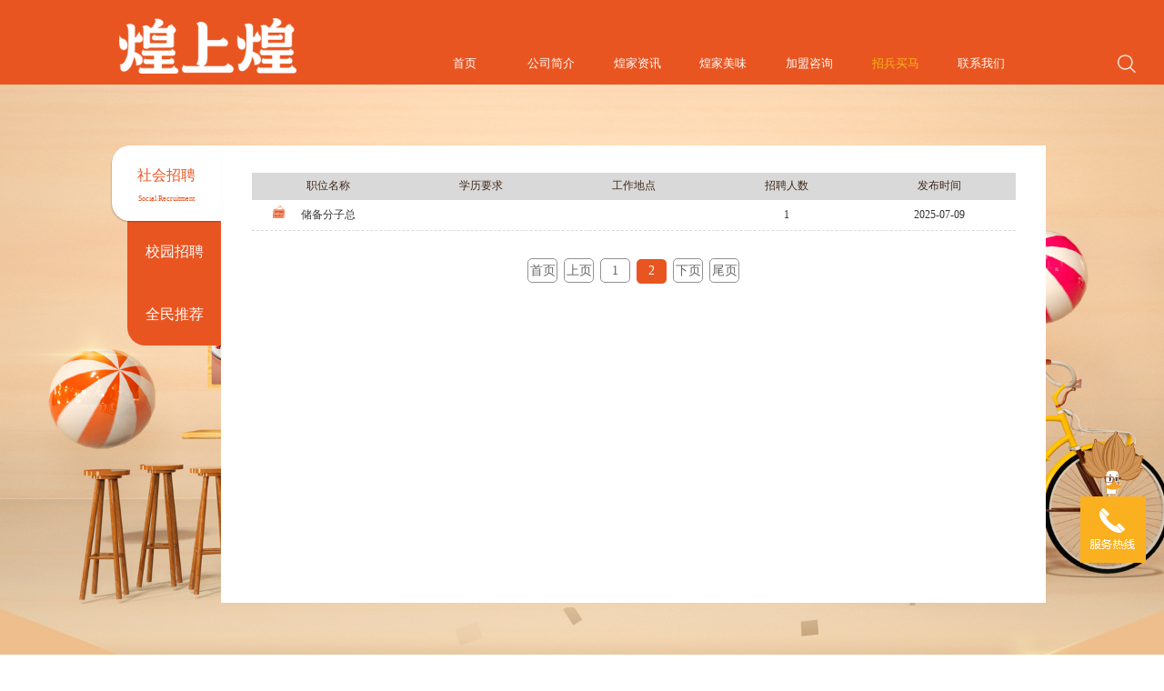

--- FILE ---
content_type: text/html;charset=utf-8
request_url: https://hsh.com.cn/xiaoyuanzhaopin/list_2.html
body_size: 7533
content:
<!DOCTYPE html PUBLIC "-//W3C//DTD XHTML 1.0 Transitional//EN" "http://www.w3.org/TR/xhtml1/DTD/xhtml1-transitional.dtd">

<html style="font-size: 100px">



<head>
    <!-- 
        由易动力科技南昌网站建设公司技术部设计制作
        如果您有任何意见或建议请电邮www@jxdiy.com 
    -->

    <meta http-equiv="Content-Type" content="text/html; charset=utf-8">

    <meta name="keywords" content="江西煌上煌集团食品股份有限公司" />

    <meta name="description" content="Campus Recruitment" />

    <title>校园招聘_江西煌上煌集团食品股份有限公司</title>

    <script type="text/javascript" src="https://hsh.com.cn/common/static/style/js/rem.js"></script>

    <link rel="shortcut icon" href="https://hsh.com.cn/common/static/style/favicon.ico" type="image/x-icon" />

    <link rel="stylesheet" type="text/css" href="https://hsh.com.cn/common/static/style/css/hsh.css?v=69" />

    <link rel="stylesheet" type="text/css" href="https://hsh.com.cn/common/static/style/css/bootstrap.css" />

    <link rel="stylesheet" type="text/css" href="https://hsh.com.cn/common/static/style/css/animate.min.css" />

    <link rel="stylesheet" type="text/css" href="https://hsh.com.cn/common/static/style/css/iconfont.css" />

    <script src="https://hsh.com.cn/common/static/style/js/jquery-3.3.1.min.js" type="text/javascript" charset="utf-8"></script>

    <script src="https://hsh.com.cn/common/static/style/js/bootstrap.js" type="text/javascript" charset="utf-8"></script>

    <script src="https://hsh.com.cn/common/static/style/js/wow.min.js"></script>

    <meta http-equiv="mobile-agent" content="format=xhtml;url=http://www.jxhsh.com.cn/index.php?m=mobile">

    <script type="text/javascript">
    			if (window.location.toString().indexOf('pref=padindex') != -1) {} else {
    				if (/AppleWebKit.*Mobile/i.test(navigator.userAgent) || (
    						/MIDP|SymbianOS|NOKIA|SAMSUNG|LG|NEC|TCL|Alcatel|BIRD|DBTEL|Dopod|PHILIPS|HAIER|LENOVO|MOT-|Nokia|SonyEricsson|SIE-|Amoi|ZTE/
    						.test(navigator.userAgent))) {
    					if (window.location.href.indexOf("?mobile") < 0) {
    						try {
    							if (/Android|Windows Phone|webOS|iPhone|iPod|BlackBerry/i.test(navigator.userAgent)) {
    								    								var site_url = "/mobile/index/lists/catid/34.html";
    								    								window.location.href = site_url;
    							} else if (/iPad/i.test(navigator.userAgent)) {} else {}
    						} catch (e) {}
    					}
    				}
    			}
    		</script>

</head>

<style>

    .index-search {

        float: right;margin-top: 0.7rem;margin-right: 4%;height: 0.7rem;position: relative;

    }

    .index-search .search-icon {

        width: 0.3rem; height: 0.3rem;display: inline-block;vertical-align: middle;position: absolute;top: 50%;left: 0rem;transform: translateY(-50%);z-index: 9;cursor: pointer;

    }

    .index-search input {

        height: 0.35rem;width: 0rem;border: none;outline: none; vertical-align: middle;border-radius:0.05rem;line-height: 0.35rem;padding:0 0.1rem;margin-top: .18rem;transform-origin:left;display: none;

    }

    .index-search form{position: relative;}

    .index-search button{width: 0.24rem;background: #fff;border: none;position: absolute;right: .1rem;top: .23rem;display: none;}

</style>



<body>

    <div class="wrap1">

        <div class="nav">

            <div class="logo">

                <a href="http://www.jxhsh.com.cn/">

                    <img src="https://hsh.com.cn/common/static/style/img/logo.png" />

                </a>

            </div>

            <div class="index-search">

                <div class="search-icon">

                    <img src="https://hsh.com.cn/common/static/style/img/search.png" alt="" width="100%" />

                </div>

                <form action="https://hsh.com.cn/index.php" method="GET" target="_blank">

                    <input type="hidden" name="m" value="search" />

                    <input type="hidden" name="c" value="index" />

                    <input type="hidden" name="a" value="init" />

                    <input type="hidden" name="modelid" value="1" id="modelid" />

                    <input type="text" id="searchbtn" name="q" placeholder="请输入关键字" required />

                    <button type="submit" class="submit"><img src="https://hsh.com.cn/common/static/style/img/search-img.png" alt="" width="100%" /></button>

                </form>

            </div>

            <ul style="margin-right: 0">

                <li > <a class="yanse" href="http://www.jxhsh.com.cn/">首页<div class="before"></div></a>

                </li>

                
                
                <li > <a class="yanse" href="/gongsijianjie/" >公司简介 <div class="before">

        </div></a>

        
        
        <div class="xiala">

            <dl>

                
                <dd><a href="/fazhanlicheng/">发展历程</a></dd>

                
                <dd><a href="/shehuizeren/">社会责任</a></dd>

                
                <dd><a href="/qiyewenhua/">企业文化</a></dd>

                
            </dl>

        </div>

        
        </li>

        
                <li > <a class="yanse" href="/huangjiazixun/" >煌家资讯 <div class="before">

        </div></a>

        
        
        <div class="xiala">

            <dl>

                
                <dd><a href="/gongsidongtai/">公司动态</a></dd>

                
                <dd><a href="/pinpaihuodong/">品牌活动</a></dd>

                
                <dd><a href="https://rs.p5w.net/investor/002695">投资者关系</a></dd>

                
                <dd><a href="/touzizhejiaoyu/">投资者教育</a></dd>

                
            </dl>

        </div>

        
        </li>

        
                <li > <a class="yanse" href="/huangjiameiwei/" >煌家美味 <div class="before">

        </div></a>

        
        
        <div class="xiala">

            <dl>

                
                <dd><a href="/huangjiazhaopai/">煌家招牌</a></dd>

                
                <dd><a href="/xianhuoxilie/">鲜货系列</a></dd>

                
                <dd><a href="/lexianzhuang/">乐鲜装</a></dd>

                
                <dd><a href="/xiuxianxilie/">休闲系列</a></dd>

                
                <dd><a href="/lihexilie/">礼盒系列</a></dd>

                
            </dl>

        </div>

        
        </li>

        
                <li > <a class="yanse" href="/jiamengzixun/" >加盟咨询 <div class="before">

        </div></a>

        
        </li>

        
                <li  class="current" > <a class="yanse" href="/zhaobingmaima/" >招兵买马 <div class="before">

        </div></a>

        
        
        <div class="xiala">

            <dl>

                
                <dd><a href="/shehuizhaopin/">社会招聘</a></dd>

                
                <dd><a href="/xiaoyuanzhaopin/">校园招聘</a></dd>

                
                <dd><a href="/quanmintuijian/">全民推荐</a></dd>

                
            </dl>

        </div>

        
        </li>

        
                <li > <a class="yanse" href="/lianxiwomen1/" >联系我们 <div class="before">

        </div></a>

        
        
        <div class="xiala">

            <dl>

                
                <dd><a href="/lianxiwomen/">联系我们</a></dd>

                
                <dd><a href="/quanguomendian/">全国门店</a></dd>

                
            </dl>

        </div>

        
        </li>

        
        </ul>

        <div class="fixed"></div>

    </div>

    <div class="fixed"></div>

    <div style="width: 100%;height: 1.4rem"></div>

    <script>

    $('.search-icon').click(function() {

        $(this).hide()

        $('.index-search input').show().animate({ 'width': '2rem', 'padding': '0 0.45rem 0 0.1rem' }, 'fast')

        $(".index-search input").focus();

        setTimeout(function(){

            $('.index-search button').show();

        },200)

    })



    $(".index-search input").blur(function(e) {

        if (e.relatedTarget != $('.index-search button').get(0)) {

            $(this).animate({ 'width': '0rem', 'padding': '0' }, 'fast')

            $('.search-icon').show()

            $('.index-search button').hide();

        }

    })

    </script><script src="https://hsh.com.cn/common/static/style/js/jquery_flexslider.js"></script>
    <!-- <img src="/uploads/202001/07/200107050400826.jpg" /> -->
	<div class="recruitment">
        <div class="rec_container">
            <div class="rec_inner">
                <!-- btn_container:整个按钮组的最外层容器 -->
                <div class="rec_btn_container">
                    <ul>
					     <!--  					      			              					      			              					      					     <li   title="">
					                                  <a href="/shehuizhaopin/">
					                                      <p class="rec_zh_title">校园招聘</p>
					                                      <p class="rec_en_title"></p>
					                                  </a>
					                              </li>
					      											      					     <li  class="btn_active"   title="">
					                                  <a href="/xiaoyuanzhaopin/">
					                                      <p class="rec_zh_title">校园招聘</p>
					                                      <p class="rec_en_title"></p>
					                                  </a>
					                              </li>
					      											      					     <li   title="">
					                                  <a href="/quanmintuijian/">
					                                      <p class="rec_zh_title">校园招聘</p>
					                                      <p class="rec_en_title"></p>
					                                  </a>
					                              </li>
					      						 -->
                        <!-- 每个按钮为一个li,第一个按钮开始 -->
                        <li class="btn_active">
                            <a title="" href="javascript:;">
                                <p class="rec_zh_title">社会招聘</p>
                                <p class="rec_en_title">Social Recruitment</p>
                            </a>
                        </li>
                        <li>
                            <a title="" href="javascript:;">
                                <p class="rec_zh_title">校园招聘</p>
                                <p class="rec_en_title">Campus Recruitment</p>
                            </a>
                        </li>
                        <li>
                            <a title="" href="javascript:;">
                                <p class="rec_zh_title">全民推荐</p>
                                <p class="rec_en_title">Recommended by people</p>
                            </a>
                        </li>
                    </ul>
                    <div class="clearfixed"></div>
                </div>
                <div class="rec_right_container">
                    <div class="rec_inner_container">
                        <form class="rec_form" action="" method="GET">
                            <!-- <select name="" class="select_tool">
                                <option value="">发布时间:不限制</option>
                                <option value="">2019-11-9</option>
                                <option value="">2019-11-8</option>
                            </select> -->
                            <input type="text" placeholder="请输入关键字" name="" class="search_tool">
                            <button class="search_btn">
                                <i class="glyphicon glyphicon-search"></i>
                                <span>搜索</span>
                            </button>
                            <div class="clearfixed"></div>
                        </form>
                        <div class="rec_bottom_container">
                            <!-- 固定的表格标题 -->
                            <div class="rec_table_caption">
                                <span>职位名称</span>
                                <span>学历要求</span>
                                <span>工作地点</span>
                                <span>招聘人数</span>
                                <span>发布时间</span>
                            </div>
							<div id="cc">
                            <!-- 表格标题结束 -->
                            <ul class="rec_table dd" id="erlo_lj_data">
                                <!-- 每个li对应表格的1行 -->
												                                                <li>
                                    <!-- 表格折叠时所展示的内容 -->
                                    <div class="rec_title">
                                        <span><img src="https://hsh.com.cn/common/static/style/img/zp.png" alt="">储备分子总<!-- 管培生 --></span>
                                        <span></span>
                                        <span></span>
                                        <span>1</span>
                                        <span>2025-07-09</span>
                                    </div>
                                    <!-- 折叠内容结束 -->
                                    <div class="rec_detail">
                                        <!-- 下拉框所展示的内容区域 -->
                                        <div class="rec_describ">
										   <p>工作地点：全国</p><p>工作职责：一定要有连锁行业门店管理运营经历</p><p>1、战略规划：根据公司战略目标及业务发展的做整体规划，负责区域分公司连锁门店管理及基地工厂生产管理，制定业务开发计划并组织、协调相关资源，切实推动实施产销一体。</p><p>2、经营管理：负责分公司经营统筹管理工作，完成公司下达的各项经营指标，并对经营结果负责；及时准确把握市场发展趋势，建立市场营销模式，组织策划营销活动，通过高质量的运营方式提升流量及顾客黏性；建立创新发展的机制和经营管理体系，并组织实施、优化、改进，为区域分公司各项业务运营提供必要的支撑。</p><p>3、市场开拓与渠道建设：负责加盟商开发等，建立多渠道营销路径，多渠道引流，对用户量及转化率负责。</p><p>4、用户导向：进行客户分析，站在消费者角度挖掘、了解客户需求，挖掘精准的客户流量，关注选品和客户满意度，实现商品及服务的交付等输出，提升品牌知名度及市场份额。</p><p>5、团队打造：负责打造匹配业务发展的卓越团队及基地生产干部梯队建设，建立正向企业文化，培养及带领团队取得优秀业绩。</p><p>6、根据行业政策及市场变化，及时调整业务发展策略和经营应对措施，做好产销一体化融合，提高效率。</p><p>任职要求：</p><p>1、有营销管理经验，具备出众的领导管理才能和良好的行业管理理念，熟悉先进企业的管理模式，具有较强的平台运营管理能力；</p><p>2、乐于接受新事物，具有战略思维、敏锐的市场感知、把握市场动态及市场方向的能力，对市场信息有独到的分析判断能力；</p><p>3、具有良好的服务意识和用户思维导向，关注客户感受，并具备较强的经营操盘能力、营销策划能力、资源整合和灵活的谈判技能；</p><p>4、具备丰富的客户引流、线上/线下营销推广经验，具有较强的场景建设、招商及整体服务解决方案输出能力；</p><p>5、具有较强的组织管理能力、团队组建能力，能通过授权、激励等管理手段充分发挥团队成员优势，带领团队成员完成目标；</p><p>6、分析问题和解决问题能力强，具有极强的敬业精神，具有强烈的成就动机；</p><p><br/></p>                                          
                                        </div>
                                        <!-- 下拉框内容区域结束 -->
                                        <!-- 底部三个按钮 -->
                                        <div class="rec_platform">
                                            <a href="https://ehire.51job.com/MainLogin.aspx?returl=%2fCandidate%2fSearchResumeIndexNew.aspx" target="_blank">前程无忧</a>
                                            <a href="https://rd5.zhaopin.com/resume/apply" target="_blank">智联招聘</a>
                                            <a href="https://employer.58.com/position/display?PGTID=0d000000-0000-0cfc-6fe6-3fa6e8356826&ClickID=51" target="_blank">58同城</a>
                                            <a href="https://h.liepin.com/search/getConditionItem" target="_blank">猎聘网</a>
                                        </div>
                                        <!-- 底部三个按钮结束 -->
                                    </div>
                                </li>
								                                <div class="rec_more">
                                    <div class="preg">
                                            <span class="pageinfo">共<strong>2</strong>页<strong>7</strong>条记录</span><a href="https://hsh.com.cn/xiaoyuanzhaopin/list_1.html" class="homepage">首页</a><a href="https://hsh.com.cn/xiaoyuanzhaopin/list_1.html" class="prepage">上页</a><a href="https://hsh.com.cn/xiaoyuanzhaopin/list_1.html" class="listpage">1</a><a href="https://hsh.com.cn/xiaoyuanzhaopin/list_2.html" class="listpage curpage">2</a><a href="https://hsh.com.cn/xiaoyuanzhaopin/list_2.html" class="nopage">下页</a><a href="https://hsh.com.cn/xiaoyuanzhaopin/list_2.html" class="endpage">尾页</a><span class="pgejump">转到：<input type="text" id="jump_page" value="2" /><input type="button" id="jump_btn_page" value="GO" onclick="go_page_jump_url();" /></span><script type="text/javascript">function go_page_jump_url(){var jump_page_id = document.getElementById("jump_page").value; var jump_url = "https://hsh.com.cn/xiaoyuanzhaopin/list_PAGE.html"; if (parseFloat(jump_page_id).toString() == "NaN"){alert("请输入页数数字");}else{location.href=jump_url.replace("PAGE",jump_page_id);}}</script>                                    </div>
                                    <!-- <button class="rec_lazyload erlo_lj_more">加载更多</button> -->
                                </div>
                            </ul>
							 <ul class="rec_table" id="erlo_lj_data">
                                <!-- 每个li对应表格的1行 -->
												                                                <div class="rec_more">
                                    <div class="preg">
                                            <span class="pageinfo">共<strong>0</strong>页<strong>0</strong>条记录</span>                                    </div>
                                    <!-- <button class="rec_lazyload erlo_lj_more">加载更多</button> -->
                                </div>
                            </ul>
							 <ul class="rec_table" id="erlo_lj_data">
                                <!-- 每个li对应表格的1行 -->
												                                                <div class="rec_more">
                                    <div class="preg">
                                            <span class="pageinfo">共<strong>0</strong>页<strong>0</strong>条记录</span>                                    </div>
                                    <!-- <button class="rec_lazyload erlo_lj_more">加载更多</button> -->
                                </div>
                            </ul>
							</div>
                        </div>
                        
                    </div>
                </div>
            </div>
        </div>
        <!-- 底部调用标签位置-->
    </div>
<script>
// 招聘标签切换
$('.rec_btn_container ul li').click(function() {
	var i = $(this).index();
   $(this).addClass('btn_active').siblings().removeClass('btn_active');
   $(this).find('.rec_zh_title').css({ "color": "#e95520", "line-height": "0.3rem", "margin-top": "0.35rem" });
   $(this).siblings().find('.rec_zh_title').css({ "color": "#fff", "line-height": "1.02rem", "margin-top": 0 });
   $(this).find('.rec_en_title').css({ "display": "inline" });
   $(this).siblings().find('.rec_en_title').css({ "display": "none" });
   $('#cc .rec_table').eq(i).addClass('dd').siblings().removeClass('dd');
})

// 招聘列表显示与隐藏
var currentShow = null
$('.rec_table li').click(function(event) {
    if (currentShow == $(this).index()) {
        if (event.target.tagName === 'A') {
            event.stopPropagation()
        } else {
            $(this).find('.rec_detail').stop().slideUp()
            $(this).css({ "background": "#fff" })
            currentShow = null
        }
    } else {
        $(this).css({ "background": "#fdf6f2" }).find('.rec_detail').stop().slideDown()
        $(this).siblings().css({ "background": "#fff" }).find('.rec_detail').stop().slideUp()
        currentShow = $(this).index()
    }
})
</script>

 <footer>

                <div class="footer_top">

                    <div class="footer_left">

                        <ul>

						     
						    
                            
                            <li class="li">



                                <p><!-- 关于我们 -->公司简介</p>

								
                                
                                <ul>

								    
                                    <li><a href="/fazhanlicheng/">发展历程</a></li>

									
                                    <li><a href="/shehuizeren/">社会责任</a></li>

									
                                    <li><a href="/qiyewenhua/">企业文化</a></li>

									
                                </ul>

								
                            </li>

							
                            <li class="li">



                                <p><!-- 关于我们 -->煌家资讯</p>

								
                                
                                <ul>

								    
                                    <li><a href="/gongsidongtai/">公司动态</a></li>

									
                                    <li><a href="/pinpaihuodong/">品牌活动</a></li>

									
                                    <li><a href="https://rs.p5w.net/investor/002695">投资者关系</a></li>

									
                                    <li><a href="/touzizhejiaoyu/">投资者教育</a></li>

									
                                </ul>

								
                            </li>

							
                            <li class="li">



                                <p><!-- 关于我们 -->煌家美味</p>

								
                                
                                <ul>

								    
                                    <li><a href="/huangjiazhaopai/">煌家招牌</a></li>

									
                                    <li><a href="/xianhuoxilie/">鲜货系列</a></li>

									
                                    <li><a href="/lexianzhuang/">乐鲜装</a></li>

									
                                    <li><a href="/xiuxianxilie/">休闲系列</a></li>

									
                                    <li><a href="/lihexilie/">礼盒系列</a></li>

									
                                </ul>

								
                            </li>

							
                            <li class="li">



                                <p><!-- 关于我们 -->加盟咨询</p>

								
                            </li>

							
                            <li class="li">



                                <p><!-- 关于我们 -->招兵买马</p>

								
                                
                                <ul>

								    
                                    <li><a href="/shehuizhaopin/">社会招聘</a></li>

									
                                    <li><a href="/xiaoyuanzhaopin/">校园招聘</a></li>

									
                                    <li><a href="/quanmintuijian/">全民推荐</a></li>

									
                                </ul>

								
                            </li>

							
                            <li class="li">



                                <p><!-- 关于我们 -->联系我们</p>

								
                                
                                <ul>

								    
                                    <li><a href="/lianxiwomen/">联系我们</a></li>

									
                                    <li><a href="/quanguomendian/">全国门店</a></li>

									
                                </ul>

								
                            </li>

							


                        </ul>

                        <div class="fixed"></div>

                    </div>

                    <div class="Mall">

                        <ul>

                            <li><a href="https://delis.tmall.com/shop/view_shop.htm?spm=a1z10.4-b-s.w19528588-18738338887.2.373f1c54Acf8UR&mytmenu=mdianpu&utkn=g%2Cxpg4tt53zxflhrvxxhm3ppog5s62fnpk1554902772008&user_number_id=1677801128&scm=1028.1.1.20001" target="_blank"><img src="https://hsh.com.cn/common/static/style/img/Tmall.png" /></a></li>

                            <li><a href="https://search.jd.com/Search?keyword=%E7%85%8C%E4%B8%8A%E7%85%8C%E5%AE%98%E6%96%B9%E6%97%97%E8%88%B0%E5%BA%97&enc=utf-8&suggest=1.def.0.V10--12s0,20s0,38s0,97s0&wq=%E7%85%8C%E4%B8%8A%E7%85%8C&pvid=7a3055ef39844dac82c2fa3cd2d28ec3" target="_blank"><img src="https://hsh.com.cn/common/static/style/img/jingdong.png" /></a></li>

                            <li>

                                <a href="https://shop1316094.m.youzan.com/v2/showcase/homepage?alias=5pcgkfxx&sl=2wLgH4&sub_kdt_id=1123926&st=2" target="_blank"><img src="https://hsh.com.cn/common/static/style/img/wsc.png" alt=""></a>

                            </li>
							<li>
							
							    <a href="https://www.xiaohongshu.com/vendor/6646f9abc7b2730001d97ec3" target="_blank"><img src="https://hsh.com.cn/common/static/style/img/xhs.png" alt=""></a>
							
							</li>
                        </ul>

                        <div class="fixed"></div>

                    </div>

                    <div class="footer_right">

                        <p>全国服务热线</p>

                        <p>400-6666-917</p>

                        <ul>

                            <li class="wx1"><img src="https://hsh.com.cn/common/static/style/img/wx.png" /></li>

                            <li class="wb1"><img src="https://hsh.com.cn/common/static/style/img/wb.png" /></li>

                        </ul>

                        <div class="fixed"></div>

                        <img class="wx" src="https://hsh.com.cn/common/static/style/img/wx.jpg" />

						<img class="wb" src="https://hsh.com.cn/common/static/style/img/wb.jpg" />

                    </div>

                    <div class="fixed"></div>

                </div>

                <div class="footer_bottom">

                    <div class="">

                        <span>All Rights Reserved 版权所有 江西煌上煌集团食品股份有限公司</span>

                        <span>
                            <a href="http://beian.miit.gov.cn" target="_blank">赣ICP备09006167号-2</a>
							&nbsp;&nbsp;&nbsp;&nbsp;<a target="_blank" href="http://www.beian.gov.cn/portal/registerSystemInfo?recordcode=36012102000444"><img src="https://hsh.com.cn/common/static/style/img/ga.png" />&nbsp;赣公网安备 36012102000444号</a>
							&nbsp;&nbsp;&nbsp;&nbsp;<a href="http://www.hshmuseum.cn/" target="_blank">煌上煌酱卤博物馆</a>
                        </span>
                        <a href="http://www.edongli.net" target="_blank">易动力技术支持</a>

<script>
var _hmt = _hmt || [];
(function() {
  var hm = document.createElement("script");
  hm.src = "https://hm.baidu.com/hm.js?8da145ab5b137292842b34e499a9153a";
  var s = document.getElementsByTagName("script")[0]; 
  s.parentNode.insertBefore(hm, s);
})();
</script>
                        <div class="fixed"></div>

                    </div>

                </div>

            </div>

            </footer>
			<link href="https://hsh.com.cn/common/static/style/css/zzsc.css" rel="stylesheet" type="text/css">
			<div id="top"></div>
			<script type="text/javascript" src="https://hsh.com.cn/common/static/style/js/zzsc.js?v=8"></script>
			<script>

			$(".wx1").mousemove(function(){

			    $(".wx").stop().show(1000);

			});

            $(".wx1").mouseleave(function(){

                $(".wx").stop().hide(1000);

            });

            $(".wb1").mousemove(function(){

                $(".wb").stop().show(1000);

            });

            $(".wb1").mouseleave(function(){

                $(".wb").stop().hide(1000);

            });

			</script>

            <script>

                var wow = new WOW({ boxClass: 'wow', animateClass: 'animated', offset: 100, mobile: true, live: true }).init()

            </script>

  </body>

</html> 

--- FILE ---
content_type: text/css
request_url: https://hsh.com.cn/common/static/style/css/hsh.css?v=69
body_size: 10991
content:
* {
	padding: 0;
	margin: 0;
	text-decoration: none;
	font-family: "微软雅黑";
	list-style: none
}

body {
	max-width: 1920px;
	margin: 0 auto !important
}

.fixed {
	clear: both
}

.gongyong_img {
	position: relative
}

.gongyong_img img {
	max-width: 100%
}

.gongyong_img_top {
	position: absolute;
	top: 1.37rem;
	left: 1.95rem;
	color: #fff
}

.gongyong_img_top h3 {
	font-size: .36rem;
	margin-top: 0
}

.gongyong_img_top p {
	font-size: .18rem;
	text-transform: uppercase
}

.pro_banner .gongyong_img_top h3 {
	color: #e95520
}

.pro_banner .gongyong_img_top p {
	color: #3f2419
}

.nav {
	width: 100%;
	height: 1.4rem;
	position: fixed;
	top: 0;
	left: 0;
	z-index: 9;
	background: #e95520
}

.nav .logo {
	margin-left: 10.2%;
	float: left;
	margin-top: .3rem;
	width: 2.93rem;
	height: .78rem
}

.nav .logo img {
	width: 100%
}

.nav ul {
	float: right;
	margin-right: 2%;
	margin-top: .7rem;
	width: 60%;
	margin-bottom: 0
}

.nav ul li {
	float: left;
	width: 1.32rem;
	height: .7rem;
	text-align: center;
	line-height: .7rem;
	margin-left: .1rem
}

.nav ul li a {
	color: #fff;
	font-size: .2rem;
	text-decoration: none
}

.nav ul li:hover .yanse {
	color: #f7b41d
}

.nav ul .current {
	width: 1.32rem;
	height: 100%;
	display: block;
	line-height: .7rem;
	text-align: center;
	text-decoration: none
}

.nav ul .current a {
	color: #f7b41d
}

.nav .xiala {
	position: absolute;
	z-index: 9999;
	margin: 0;
	top: 1.39rem;
	left: 0;
	background: #e95520;
	display: none;
	width: 100%;
	height: .8rem;
	border-top: 1px solid #ffd800;
	border-bottom: 1px solid #e5e5e5
}

.nav .xiala dl {
	width: 52%;
	margin: 0;
	float: right;
	margin-top: .12rem
}

.nav ul li:nth-child(6) .xiala dl {
	width: 33%
}

.nav ul li:nth-child(7) .xiala dl {
	width: 19%
}

.nav .xiala dd {
	margin-left: 0;
	text-align: center;
	width: 1.32rem;
	height: .6rem;
	line-height: .6rem;
	float: left
}

.nav .xiala dd a {
	color: #fff;
	font-size: .2rem;
	display: inline-block
}

.nav .xiala dd:hover a {
	color: #f7b41d
}

.nav ul li:hover .xiala {
	display: block
}

.nav ul li .yanse {
	position: relative;
	display: inline-block
}

.before {
	position: absolute;
	content: "";
	width: 100%;
	height: .02rem;
	background: #f7b41d;
	left: 0;
	bottom: 0;
	-webkit-transform: scaleX(0);
	-moz-transform: scaleX(0);
	transform: scaleX(0);
	-webkit-transition-property: transform;
	-webkit-transition-property: -webkit-transform;
	transition-property: -webkit-transform;
	-moz-transition-property: transform, -moz-transform;
	transition-property: transform;
	transition-property: transform, -webkit-transform, -moz-transform;
	-webkit-transition-duration: .3s;
	-moz-transition-duration: .3s;
	transition-duration: .3s;
	-webkit-transition-timing-function: ease-out;
	-moz-transition-timing-function: ease-out;
	transition-timing-function: ease-out
}

.nav ul li:hover .before {
	-webkit-transform: scaleX(1);
	-moz-transform: scaleX(1);
	transform: scaleX(1)
}

.huangjiameiwei {
	width: 100%;
	height: 10.84rem;
	background: #f9efdc
}

.huangjiameiwei img {
	float: right;
	margin-top: 1rem;
	width: 11.53rem
}

.huangjiameiwei .word {
	margin-left: 10.2%;
	float: left
}

.huangjiameiwei .word p.title {
	font-size: .72rem;
	margin-top: 2.48rem
}

.huangjiameiwei .word p.title-en {
	font-size: .36rem;
	width: 3.55rem
}

.huangjiameiwei .word p.content {
	width: 4.47rem;
	font-size: .21rem;
	color: #e95520;
	letter-spacing: .03rem;
	text-align: justify;
	margin-top: .6rem
}

.huangjiameiwei .word a {
	font-size: .27rem;
	width: 2.24rem;
	height: .64rem;
	display: block;
	text-align: center;
	line-height: .64rem;
	-moz-border-radius: .5rem;
	border-radius: .5rem;
	border: .01rem solid #333;
	color: #333;
	text-decoration: none;
	margin-top: .8rem
}

.huangjiajiangya {
	background: url(../img/bg1.png) no-repeat center;
	width: 100%;
	height: 10.88rem;
	overflow: hidden
}

.huangjiajiangya .lunbotu {
	width: 9.6rem;
	height: 6.06rem;
	margin-left: 10.2%;
	margin-top: 2.36rem;
	float: left
}

.huangjiajiangya .buttons {
	width: 5.4rem;
	float: right;
	margin: 2.3rem 1rem 0 0
}

.huangjiajiangya .word {
	width: 5.3rem
}

.huangjiajiangya .word p.title {
	font-size: .72rem
}

.huangjiajiangya .word p.title-en {
	font-size: .36rem
}

.huangjiajiangya .word p.content {
	font-size: .21rem;
	color: #fff;
	letter-spacing: .03rem;
	text-align: justify;
	margin-top: .3rem;
	width: 4.8rem
}

.huangjiajiangya .word a {
	font-size: .27rem;
	width: 2.24rem;
	height: .64rem;
	display: block;
	text-align: center;
	line-height: .64rem;
	-moz-border-radius: .5rem;
	border-radius: .5rem;
	border: .01rem solid #333;
	color: #333;
	text-decoration: none;
	margin-top: .8rem
}

.huangjiajiangya .word img {
	margin-top: .1rem;
	max-width: 100%
}

.jiangyazhuanjia {
	width: 100%;
	height: 10.84rem
}

.jiangyazhuanjia .word {
	float: right;
	margin-right: 2.7rem
}

.jiangyazhuanjia .word p.title {
	font-size: .72rem;
	margin-top: 2.48rem;
	width: 3rem
}

.jiangyazhuanjia .word p.title-en {
	font-size: .36rem
}

.jiangyazhuanjia .word p.content {
	font-size: .21rem;
	color: #e95520;
	letter-spacing: .03rem;
	text-align: justify;
	margin-top: .3rem
}

.jiangyazhuanjia .word a {
	font-size: .27rem;
	width: 2.24rem;
	height: .64rem;
	display: block;
	text-align: center;
	line-height: .64rem;
	-moz-border-radius: .5rem;
	border-radius: .5rem;
	border: .01rem solid #333;
	color: #333;
	text-decoration: none;
	margin-top: .8rem
}

.jiangyazhuanjia .word p.content hr {
	font-size: .21rem;
	color: #e95520
}

.chazhaomendian {
	width: 100%;
	height: 3.48rem;
	margin-top: .88rem
}

.chazhaomendian a {
	font-size: .27rem;
	width: 2.24rem;
	height: .64rem;
	display: block;
	text-align: center;
	line-height: .64rem;
	-moz-border-radius: .5rem;
	border-radius: .5rem;
	border: .01rem solid #333;
	color: #333;
	margin-top: 1.1rem;
	float: left;
	margin-left: 29%
}

.chazhaomendian img {
	float: left;
	margin-left: 6%;
	width: 3.75rem;
	height: 2.67rem
}

.about .Enterprise-introduction {
	width: 100%;
	min-height: 5.3rem;
	background: #f9efdc
}

.about .Enterprise-introduction .word {
	float: left;
	margin-left: 10.2%;
	width: 6.78rem
}

.Enterprise-introduction .word p.title {
	font-size: .35rem;
	margin-top: .55rem;
	width: 3rem;
	color: #422b1d
}

.Enterprise-introduction .word p.title-en {
	font-size: .3rem;
	color: #422b1d
}

.Enterprise-introduction .word .content {
	font-size: .18rem;
	color: #422b1d;
	letter-spacing: .03rem;
	text-align: justify;
	margin-top: .3rem;
	line-height: 30px
}

.about .Enterprise-introduction .lunbo {
	float: right;
	width: 8.1rem;
	height: 3.96rem;
	margin-right: 7.6%;
	margin-top: .65rem
}

.big-box .jiaruwomen a:hover,
.big-box .touzizheguanxi a:hover,
.index_dark_m:hover {
	background: #fff;
	color: #e95520;
	border: none
}

.Box h2 a:hover,
.del_m:hover,
.haoweidao .word a:hover,
.index_find_inner a:hover,
.index_pro_m:hover,
.news a.more:hover {
	background: #e95520;
	color: #fff;
	border: none
}

.haoweidao {
	width: 100%;
	height: 7rem;
	background: #fdf6f2;
	overflow: hidden
}

.haoweidao #video {
	margin-left: 10.2%;
	margin-top: .6rem;
	display: block;
	float: left;
	width: 9.43rem;
	height: 5.88rem
}

.haoweidao #video img {
	width: 100%
}

.haoweidao .word {
	float: left;
	width: 5.83rem;
	margin-left: .7rem
}

.haoweidao .word p.title {
	font-size: .35rem;
	margin-top: 1rem;
	color: #422b1d
}

.haoweidao .word p.content {
	font-size: .18rem;
	color: #422b1d;
	text-align: justify;
	margin-top: .4rem;
	line-height: 28px
}

.haoweidao .word a {
	font-size: .18rem;
	color: #422b1d;
	display: inline-block;
	width: 1.5rem;
	height: .5rem;
	text-align: center;
	line-height: .5rem;
	border: 1px solid;
	-moz-border-radius: .25rem;
	border-radius: .25rem;
	text-decoration: none
}

.Box {
	position: relative;
	background: #fdf6f2;
	padding-bottom: .4rem
}

.Box .content {
	width: 15.18rem;
	margin: 0 auto
}

.Box h2 {
	margin-bottom: 15px;
	margin-top: 0;
	font-size: .35rem
}

.Box h2 a {
	font-size: .18rem;
	color: #422b1d;
	display: inline-block;
	width: 1.5rem;
	height: .4rem;
	text-align: center;
	line-height: .4rem;
	border: 1px solid;
	-moz-border-radius: .2rem;
	border-radius: .2rem;
	text-decoration: none;
	float: right;
	margin-top: .2rem
}

.Box .Box_con {
	position: relative
}

.Box .Box_con .btnl {
	position: absolute
}

.Box .Box_con .btn {
	display: block;
	width: 41px;
	height: 41px;
	position: absolute;
	top: .8rem;
	cursor: pointer
}

.Box .Box_con .btnl {
	background: url(../img/jtl02.png) no-repeat center;
	left: -72px
}

.Box .Box_con .btnr {
	background: url(../img/jtr02.png) no-repeat center;
	right: -72px
}

.Box .Box_con .conbox {
	position: relative;
	overflow: hidden
}

.Box .Box_con .conbox ul {
	position: relative;
	list-style: none
}

.Box .Box_con .conbox ul li {
	float: left;
	width: 2.85rem;
	height: 2.3rem;
	margin-left: 20px;
	overflow: hidden;
	cursor: pointer
}

.Box .Box_con .conbox ul li:first-child {
	margin-left: 0
}

.Box .Box_con .conbox ul li a {
	text-decoration: none
}

.Box .Box_con .conbox ul li a p {
	font-size: .2rem;
	line-height: .35rem;
	text-align: center;
	color: #422b1d
}

.Box .Box_con .conbox ul li div {
	display: block;
	width: 2.85rem;
	height: 1.8rem;
	overflow: hidden
}

.Box .Box_con .conbox ul li div img {
	width: 100%;
	height: 100%;
	-webkit-transition: all .5s;
	-moz-transition: all .5s;
	transition: all .5s
}

.Box .Box_con .conbox ul li:hover img {
	-webkit-transform: scale(1.1);
	-moz-transform: scale(1.1);
	transform: scale(1.1)
}

.Box .BoxSwitch {
	margin-top: 30px;
	text-align: center
}

.Box .BoxSwitch span {
	display: inline-block;
	vertical-align: middle;
	width: 30px;
	height: 3px;
	background: #ccc;
	margin: 0 5px;
	cursor: pointer
}

.Box .BoxSwitch span.cur {
	background: red
}

.about .qiyerongyu {
	width: 100%;
	height: 8.73rem;
	background: url(../img/Enterprise-Introduction.png) no-repeat;
	overflow: hidden
}

.about .qiyerongyu .word {
	margin-left: 10.2%;
	margin-top: .82rem
}

.about .qiyerongyu .word p.title {
	font-size: .72rem;
	color: #422b1d
}

.about .qiyerongyu .word p.title-en {
	font-size: .36rem;
	color: #422b1d;
	text-align: justify
}

.about .qixiapinpai {
	width: 100%;
	height: 4.07rem;
	background: #f7b515;
	overflow: hidden
}

.about .qixiapinpai .word {
	margin-left: 10.2%;
	margin-top: .2rem
}

.about .qixiapinpai .word p.title {
	font-size: .72rem;
	color: #422b1d
}

.about .qixiapinpai .word p.title-en {
	font-size: .36rem;
	color: #422b1d;
	text-align: justify
}

.about .qixiapinpai .box p {
	font-size: .24rem;
	color: #422b1d
}

.about .qixiapinpai .box {
	float: left
}

.news .news_gong {
	width: 16rem;
	height: 6.68rem;
	margin: 0 auto;
	position: relative
}

.news_li_top {
	height: 5rem;
	margin-bottom: .2rem
}

.news .news_gong ul {
	display: none
}

.news .news_gong .news_active {
	display: block
}

.news_gong ul .news_li_top a {
	text-decoration: none;
	color: #422b1d;
	font-size: .2rem
}

.news_gong ul .news_li_top .news_left {
	width: 5.9rem;
	height: 100%;
	float: left;
	background: #f7b515;
	padding: .2rem .6rem .6rem .3rem;
	text-align: justify
}

.news_gong ul .news_li_top a h3 {
	font-size: .35rem;
	margin-bottom: .3rem
}

.news_rigth {
	width: 10.1rem;
	height: 100%;
	float: right
}

.news_rigth img {
	width: 100%;
	height: 100%
}

.san_left_list {
	position: absolute;
	bottom: 2.2rem;
	left: .3rem
}

.san_left_list span {
	width: 12px;
	height: 12px;
	-moz-border-radius: 12px;
	border-radius: 12px;
	border: 1px solid #fff;
	display: inline-block;
	margin-right: 5px
}

.san_left_list .san_left_active {
	background: #fff
}

.news_li_bottom {
	line-height: .4rem;
	font-size: .18rem
}

.news_li_bottom a {
	text-decoration: none;
	color: #858b9a
}

.news_li_bottom span:nth-child(1) {
	width: 5px;
	height: 5px;
	-moz-border-radius: 5px;
	border-radius: 5px;
	background: #f48900;
	display: inline-block;
	margin-right: 10px
}

.news_li_bottom span:nth-child(3) {
	float: right
}

.news a.more {
	width: 1.62rem;
	height: .46rem;
	font-size: .2rem;
	color: #333;
	display: block;
	border: .01rem solid #333;
	-moz-border-radius: .5rem;
	border-radius: .5rem;
	text-align: center;
	line-height: .46rem;
	text-decoration: none;
	margin: 0 auto;
	margin-top: .3rem
}

.big-box {
	width: 16rem;
	margin: 0 auto;
	margin-top: 1.2rem;
	padding-bottom: .5rem
}

.big-box .touzizheguanxi {
	width: 4.5rem;
	height: 4.2rem;
	background: #f7b515;
	float: left
}

.big-box .touzizheguanxi p.title {
	font-size: .35rem;
	color: #422b1d;
	margin-left: .44rem;
	margin-top: .44rem
}

.big-box .touzizheguanxi p.content {
	font-size: .26rem;
	color: #fff;
	margin-left: .44rem;
	width: 3.5rem;
	margin-top: .2rem
}

.big-box .touzizheguanxi a {
	width: 1.63rem;
	height: .46rem;
	font-size: .2rem;
	color: #fff;
	display: block;
	border: .01rem solid #fff;
	-moz-border-radius: .5rem;
	border-radius: .5rem;
	text-align: center;
	line-height: .46rem;
	margin-top: .9rem;
	text-decoration: none;
	margin-left: .44rem
}

.big-box #stock {
	width: 5rem;
	float: left;
	background: #eee;
	height: 4.2rem
}

#stock ul li {
	font-size: .21rem;
	margin-bottom: .1rem
}

#stock ul {
	padding-top: .3rem;
	padding-left: .2rem;
	border-bottom: 2px solid #dbd9d9
}

#stock ul li:nth-child(2) h3 {
	font-size: .5rem;
	color: #dc0f00;
	width: 3rem;
	float: left
}

#stock ul li:nth-child(2) h3 img {
	width: .18rem;
	height: .18rem
}

#stock ul li:nth-child(2) h3 span {
	font-size: .29rem
}

#stock ul li:nth-child(2) .percentage {
	display: inline-block;
	width: .9rem;
	height: .3rem;
	background: #dc0f00;
	line-height: .3rem;
	text-align: center;
	color: #fff;
	margin-top: .15rem
}

#stock ul li:nth-child(3) p span:nth-child(1),
#stock ul li:nth-child(4) p span:nth-child(1) {
	font-size: .2rem;
	color: #5d5c65
}

#stock ul li:nth-child(3) p span:nth-child(2),
#stock ul li:nth-child(4) p span:nth-child(2) {
	font-size: .32rem
}

#stock ul li:nth-child(3) p:nth-child(1) {
	float: left
}

#stock ul li:nth-child(3) p:nth-child(2) {
	float: right
}

#stock ul li:nth-child(4) p:nth-child(1) {
	float: left
}

#stock ul li:nth-child(4) p:nth-child(2) {
	float: right
}

#stock ul li:nth-child(3),
#stock ul li:nth-child(4) {
	margin-top: .17rem
}

#stock ul li:nth-child(4) {
	margin-bottom: .4rem
}

.stock_bottom {
	padding: 0 .2rem 0 .2rem
}

.stock_bottom p {
	font-size: .16rem;
	color: #5d5c65
}

.big-box .jiaruwomen {
	width: 4.5rem;
	height: 4.2rem;
	background: #f7b515;
	float: right
}

.big-box .jiaruwomen p.title {
	font-size: .35rem;
	color: #422b1d;
	margin-left: .44rem;
	margin-top: .44rem
}

.big-box .jiaruwomen p.content {
	font-size: .26rem;
	color: #fff;
	margin-left: .44rem;
	width: 3.5rem;
	margin-top: .2rem
}

.big-box .jiaruwomen a {
	width: 1.62rem;
	height: .46rem;
	font-size: .2rem;
	color: #fff;
	display: block;
	border: 1px solid #fff;
	-moz-border-radius: .5rem;
	border-radius: .5rem;
	text-align: center;
	line-height: .46rem;
	margin-top: 1.2rem;
	text-decoration: none;
	margin-left: .44rem
}

.video {
	width: 100%;
	height: 8.01rem;
	background: url(../img/banner2.png) no-repeat
}

.project .fenlei {
	margin-top: .44rem;
	margin-left: 14.8%
}

.project .fenlei a {
	width: 1.97rem;
	height: .6rem;
	display: block;
	border: .01rem solid #333;
	-moz-border-radius: .5rem;
	border-radius: .5rem;
	font-size: .36rem;
	text-decoration: none;
	color: #333;
	text-align: center;
	line-height: .6rem;
	float: left;
	margin-right: 1.88rem
}

.zhaopaixilie {
	width: 100%;
	height: 8.02rem;
	background: url(../img/bg3.png) no-repeat;
	margin-top: .44rem
}

.zhaopaixilie img {
	margin-left: 12.2%;
	margin-top: .3rem;
	float: left
}

.zhaopaixilie .word {
	float: left;
	margin-top: 3rem
}

.zhaopaixilie .word p.title {
	font-size: .44rem;
	color: #422b1d;
	margin-left: .44rem;
	margin-top: .44rem
}

.zhaopaixilie .word p.title-en {
	font-size: .2rem;
	color: #422b1d;
	margin-left: .44rem;
	text-align: justify;
	width: 5.37rem
}

.project .list {
	width: 100%;
	height: 2.8rem;
	background: #eeeeef
}

.project .list img:first-child {
	margin-left: 8.2%
}

.project .list img {
	margin-top: .2rem;
	margin-right: .3rem
}

.jiameng {
	width: 100%;
	height: 9.37rem;
	background: url(../img/bg4.png) no-repeat;
	overflow: hidden
}

.jiameng .word {
	margin-right: 3.1rem;
	float: right;
	width: 3.86rem;
	margin-top: 1.8rem
}

.jiameng .word p.title {
	font-size: .72rem;
	color: #422b1d
}

.jiameng .word p.title-en {
	font-size: .36rem;
	color: #422b1d
}

.jiameng .word p.content {
	font-size: .21rem;
	color: #ea5c22;
	margin-top: .4rem;
	line-height: .4rem
}

.jiameng .word a {
	text-decoration: none;
	width: 2.71rem;
	height: .82rem;
	background: #997a4f;
	display: block;
	font-size: .36rem;
	color: #fff;
	-moz-border-radius: .5rem;
	border-radius: .5rem;
	text-align: center;
	line-height: .82rem;
	margin-top: .4rem
}

.youshi {
	width: 100%;
	height: 6.23rem;
	background: #f7b515;
	overflow: hidden
}

.youshi p.title {
	font-size: .56rem;
	color: #422b1d;
	margin-left: 10.2%;
	margin-top: .7rem
}

.youshi ul {
	margin-left: 10.2%;
	margin-top: .4rem
}

.youshi ul li {
	width: 3.34rem;
	float: left;
	margin-right: .5rem
}

.youshi ul li p {
	font-size: .3rem;
	color: #fff;
	margin-top: .28rem
}

.youshi ul li img {
	margin: 0 auto
}

.liuchenghuaguanli {
	width: 100%;
	height: 4.53rem;
	background: #fdf6f2;
	overflow: hidden
}

.liuchenghuaguanli p.title {
	font-size: .56rem;
	color: #422b1d;
	margin-left: 10.2%;
	margin-top: .3rem
}

.liuchenghuaguanli ul {
	margin-left: 10.2%;
	margin-top: .4rem
}

.liuchenghuaguanli ul li {
	width: 3.34rem;
	float: left;
	margin-right: .5rem
}

.liuchenghuaguanli ul li p {
	font-size: .3rem;
	color: #422b1d;
	margin-top: .28rem
}

.liuchenghuaguanli ul li img {
	margin: 0 auto
}

.jiamengliucheng {
	width: 100%;
	height: 6.88rem;
	background: url(../img/bg5.png) no-repeat;
	overflow: hidden
}

.jiamengliucheng p.title {
	font-size: .56rem;
	color: #422b1d;
	margin-left: 10.2%;
	margin-top: .3rem
}

.zhaoshangjiameng {
	width: 100%;
	height: 5.86rem;
	background: #fdf6f2;
	overflow: hidden
}

.zhaoshangjiameng .xian {
	width: 13.2rem;
	height: .02rem;
	background: #eae4e1;
	margin-top: .46rem;
	margin: .46rem auto 0
}

.zhaoshangjiameng img {
	margin-top: .46rem;
	margin-left: 22.1%
}

.zhaoshangjiameng input[type=text],
select {
	width: 100%;
	padding: .12rem .2rem;
	margin: .08rem 0;
	display: inline-block;
	border: .01rem solid #ccc;
	-moz-border-radius: .04rem;
	border-radius: .04rem;
	-webkit-box-sizing: border-box;
	-moz-box-sizing: border-box;
	box-sizing: border-box
}

.contact {
	width: 100%;
	height: 100%;
	background: #f9efdc
}

.contact .anniu {
	margin-left: 6.1%;
	margin-top: 1.16rem
}

.contact .anniu a {
	width: 1.96rem;
	height: .6rem;
	-moz-border-radius: .5rem;
	border-radius: .5rem;
	display: block;
	border: .01rem solid #333;
	color: #333;
	text-align: center;
	line-height: .6rem;
	text-decoration: none;
	font-size: .36rem;
	float: left;
	margin-right: .36rem
}

.map {
	margin-left: 6.1%;
	margin-top: .46rem
}

.map img {
	float: left
}

.map .add {
	float: left;
	width: 6.75rem;
	height: 5.92rem;
	background: #f7b515
}

.map .add .dian {
	float: left;
	width: .19rem;
	height: .19rem;
	background: #e95520;
	-moz-border-radius: 50%;
	border-radius: 50%;
	margin-top: .3rem;
	margin-left: 1.1rem
}

.map .add a {
	font-size: .26rem;
	color: #e95520;
	margin-top: .3rem;
	margin-left: .14rem;
	display: block
}

.map a.jiameng {
	width: 2.1rem;
	height: .64rem;
	font-size: .28rem;
	background: #997a4f;
	-moz-border-radius: .5rem;
	border-radius: .5rem;
	display: block;
	text-align: center;
	line-height: .64rem;
	color: #fff;
	text-decoration: none;
	margin-left: .4rem;
	float: left;
	margin-top: 5.3rem
}

.leisure-series {
	width: 100%;
	height: 100%;
	background: #f9efdc;
	overflow: hidden
}

.anniu {
	margin-bottom: .3rem;
	text-align: center
}

.cp_bj {
	background: url(../img/cp_bj.jpg) no-repeat;
	background-size: cover
}

.anniu li {
	padding-top: .3rem;
	display: inline-block;
	margin-right: .2rem
}

.anniu a {
	width: 1.3rem;
	height: .4rem;
	border: .01rem solid #333;
	color: #333;
	display: block;
	-moz-border-radius: .5rem;
	border-radius: .5rem;
	text-align: center;
	line-height: .4rem;
	font-size: .18rem;
	text-decoration: none
}

.anniu .hover {
	background: #e95520;
	color: #fff;
	border: 0
}

.anniu li:hover a {
	background: #e95520;
	color: #fff;
	border: 0;
	text-decoration: none
}

.xiuxianfenlei {
	width: 100%;
	padding-bottom: .4rem;
	overflow: hidden
}

.xiuxianfenlei .word {
	margin-left: 6.2%
}

.xiuxianfenlei ul {
	margin-left: 0;
	width: 15.3rem;
	margin: 0 auto
}

.xiuxianfenlei ul li {
	width: 4.8rem;
	margin-left: .3rem;
	float: left;
	margin-bottom: .3rem;
	background: #fff;
	-moz-border-radius: 5px;
	border-radius: 5px;
	-webkit-box-shadow: 0 3px 6px 0 rgba(0, 0, 0, .3);
	-moz-box-shadow: 0 3px 6px 0 rgba(0, 0, 0, .3);
	box-shadow: 0 3px 6px 0 rgba(0, 0, 0, .3)
}

.xiuxianfenlei .preg {
	text-align: right;
	width: 15.3rem;
	margin: 0 auto
}

.xiuxianfenlei .preg a {
	color: #888;
	border: 1px solid #e9e9e9;
	background: #fff;
	-moz-border-radius: 5px;
	border-radius: 5px
}

.xiuxianfenlei .preg .curpage {
	background: #e95520;
	color: #fff
}

.xiuxianfenlei ul li a {
	font-size: .25rem;
	text-decoration: none;
	text-align: center;
	color: #422b1d;
	display: inline-block
}

@-moz-keyframes aniBlink120 {
	from {
		margin-left: -60px
	}

	to {
		margin-left: 600px
	}
}

@keyframes aniBlink120 {
	from {
		margin-left: -60px
	}

	to {
		margin-left: 600px
	}
}

@-webkit-keyframes aniBlink120 {
	from {
		margin-left: -60px
	}

	to {
		margin-left: 600px
	}
}

.xiuxianfenlei ul li a .series {
	width: 100%;
	height: 3.6rem;
	background: #fff;
	position: relative;
	overflow: hidden;
	-moz-border-radius-topleft: 5px;
	border-top-left-radius: 5px;
	-moz-border-radius-topright: 5px;
	border-top-right-radius: 5px
}

.xiuxianfenlei ul li a img {
	width: 100%;
	height: 100%;
	-moz-border-radius-topleft: 5px;
	border-top-left-radius: 5px;
	-moz-border-radius-topright: 5px;
	border-top-right-radius: 5px;
	cursor: pointer;
	-webkit-transition: all .8s;
	-moz-transition: all .8s;
	transition: all .8s
}

.xiuxianfenlei ul li:hover a img {
	-webkit-transform: scale(1.1);
	-moz-transform: scale(1.1);
	transform: scale(1.1)
}

.xiuxianfenlei ul li a .series:before {
	content: '';
	position: absolute;
	width: 35px;
	height: 368px;
	margin-top: 0;
	margin-left: -208px;
	overflow: hidden;
	z-index: 6;
	background: -moz-linear-gradient(left, rgba(255, 255, 255, 0) 0, rgba(255, 255, 255, .4) 50%, rgba(255, 255, 255, 0) 100%);
	background: -webkit-gradient(linear, left top, right top, color-stop(0, rgba(255, 255, 255, 0)), color-stop(50%, rgba(255, 255, 255, .4)), color-stop(100%, rgba(255, 255, 255, 0)));
	background: -webkit-linear-gradient(left, rgba(255, 255, 255, 0) 0, rgba(255, 255, 255, .4) 50%, rgba(255, 255, 255, 0) 100%);
	background: -o-linear-gradient(left, rgba(255, 255, 255, 0) 0, rgba(255, 255, 255, .4) 50%, rgba(255, 255, 255, 0) 100%);
	-webkit-transform: skewX(-25deg);
	-moz-transform: skewX(-25deg);
	transform: skewX(-25deg)
}

.xiuxianfenlei ul li:hover a .series:before {
	-webkit-animation: aniBlink120 .5s ease-out forwards;
	-moz-animation: aniBlink120 .5s ease-out forwards;
	animation: aniBlink120 .5s ease-out forwards
}

.xiuxianfenlei ul li a p {
	text-align: left;
	text-indent: .28rem;
	font-size: .24rem;
	margin: 0;
	line-height: .6rem
}

.xiuxianfenlei ul li:hover a p {
	color: #e95520
}

.xiuxianfenlei ul li a span {
	font-size: .18rem;
	text-align: left;
	display: inline-block;
	padding: .15rem 0;
	border-top: 1px solid #eee;
	width: 4.2rem;
	line-height: .26rem;
	color: #666
}

.xinwenneirong {
	margin-top: 1.5rem;
	width: 14rem;
	margin-left: 2rem
}

#nav_right {
	width: 1.3rem;
	float: left;
	margin-top: 2rem
}

#nav_right ul {
	border-left: .01rem solid #6c6c6c;
	padding-left: .14rem;
	margin-left: .12rem
}

#nav_right ul li {
	font-size: .18rem;
	list-style: disc;
	line-height: .6rem
}

#nav_right p {
	width: .2rem;
	height: .2rem;
	-moz-border-radius: 100%;
	border-radius: 100%;
	border: .02rem solid
}

#nav_right ul li a {
	font-size: .18rem;
	text-decoration: none;
	color: #333
}

#nav_right ul li:nth-child(1) {
	line-height: 0;
	margin-bottom: .24rem
}

#nav_right ul .Message,
#nav_right ul .Message a {
	color: #e95520
}

.xinwenneirong .news-content {
	float: right;
	width: 12rem
}

.xinwenneirong .news-content p.title {
	font-size: .4rem;
	color: #e95520
}

.xinwenneirong .news-content img {
	margin-left: 0;
	margin-top: .7rem;
	max-width: 100%
}

.xinwenneirong .news-content p.content {
	font-size: .24rem;
	letter-spacing: .02rem;
	margin-top: .5rem
}

.xinwenneirong .news-content a {
	font-size: .24rem;
	float: left;
	display: block;
	margin-top: 1.8rem;
	color: #333;
	text-decoration: none
}

.xinwenneirong .news-content a.shangyipian {
	margin-right: 4.3rem
}

.xinwenneirong .news-content a span {
	color: #e95520
}

.xinwenneirong .zhaopinxinxi {
	margin-left: 1.46rem;
	float: left
}

.xinwenneirong .zhaopinxinxi p.title {
	font-size: .72rem;
	color: #422b1d
}

.xinwenneirong .zhaopinxinxi p.title-en {
	font-size: .36rem;
	color: #422b1d
}

.xinwenneirong .zhaopinxinxi tbody {
	margin-top: .5rem
}

.xinwenneirong .zhaopinxinxi tbody tr th {
	float: left;
	color: #e95520;
	font-size: .4rem;
	margin-right: 1.3rem;
	font-weight: 400
}

.footer_top {
	background: #ececec;
	padding-left: 6%;
	padding-top: 3%;
	padding-bottom: 3%
}

.footer_top .li {
	float: left;
	font-size: .16rem;
	color: #422b1d;
	margin-right: 5%
}

.Mall,
.footer_left,
.footer_right {
	float: left
}

.Mall,
.footer_left {
	margin-top: 1%
}

.footer_left {
	width: 47%
}

.footer_top .li p {
	font-size: .2rem
}

.footer_top .li a {
	color: #666;
	text-decoration: none;
	line-height: .25rem;
	transition: all .5s ease
}

.footer_top .li a:hover {
	color: #e95520
}

.Mall {
	width: 26%;
	margin-left: 2%;
	margin-right: 3%;
}

.Mall p {
	color: #422b1d;
	font-size: .2rem;
	text-align: center
}

.Mall ul li {
	float: left;
	margin-right: 6%
}

.Mall ul li img {
	width: .93rem
}

.Mall ul li:last-child {
	margin-right: 0
}

.footer_right {
	width: 22%;
	position: relative
}

.footer_right p:nth-child(1) {
	color: #422b1d;
	font-size: .2rem;
	text-align: center;
	margin: 0
}

.footer_right p:nth-child(2) {
	color: #e95520;
	font-size: .35rem;
	text-align: center;
	margin-bottom: 8%
}

.footer_right ul {
	padding-left: 27%
}

.footer_right ul li {
	float: left;
	margin-right: 8%
}

.footer_right ul li:nth-child(2) {
	margin-right: 0
}

.footer_right ul li img {
	width: .66rem
}

.footer_right .wx {
	position: absolute;
	top: .73rem;
	width: 1.3rem;
	left: -.48rem;
	display: none
}

.footer_right .wb {
	position: absolute;
	top: .73rem;
	width: 1.3rem;
	right: -.2rem;
	display: none
}

.footer_bottom {
	height: .6rem;
	background: #ccc
}

.footer_bottom div {
	height: 100%;
	line-height: .6rem;
	width: 13rem;
	margin: 0 auto;
	color: #5a5e63;
	font-size: .18rem;
	text-align: center
}

.footer_bottom div span:nth-child(2) {
	padding: 0 .4rem
}

.footer_bottom div span:nth-child(2) a {
	color: #5a5e63;
	text-decoration: none
}

.footer_bottom div>a:nth-child(3) {
	float: right;
	color: #ccc;
	text-decoration: none;
	display: none
}

.clearfixed {
	clear: both
}

.memorabilia {
	overflow-x: hidden;
	background: #fff7f5
}

.mem_title {
	width: 100%;
	height: 2.2rem
}

.mem_inner {
	margin: 0 1.95rem;
	-webkit-box-sizing: border-box;
	-moz-box-sizing: border-box;
	box-sizing: border-box;
	height: 100%;
	text-align: center
}

.zh_title {
	font-size: .35rem;
	padding-top: .4rem;
	margin: 0
}

.en_title {
	font-size: .3rem
}

.mem_content {
	width: 13.6rem;
	margin: .4rem auto 0 auto;
	position: relative
}

.mem_content ul {
	width: 100%;
	height: 100%
}

.mem_content ul li {
	display: block;
	width: 6.7rem;
	height: 4rem;
	-webkit-box-sizing: border-box;
	-moz-box-sizing: border-box;
	box-sizing: border-box;
	position: relative
}

.mem_content ul li:nth-child(odd) {
	float: left
}

.mem_content ul li:nth-child(odd) .content_box {
	float: right;
	margin-right: .2rem;
	border-top: .01rem solid #ccc;
	width: 2.7rem;
	padding-right: 0 .08rem;
	-webkit-box-sizing: border-box;
	-moz-box-sizing: border-box;
	box-sizing: border-box
}

.mem_content ul li:nth-child(odd) .content_box p:nth-child(1) {
	text-align: right;
	font-size: .36rem;
	color: #e95520
}

.mem_content ul li:nth-child(odd) .content_box p span {
	font-size: .18rem
}

.mem_content ul li:nth-child(odd) .content_box p:nth-child(2) {
	text-align: right;
	font-size: .18rem;
	color: #000
}

.mem_content ul li .content_img {
	width: 3rem;
	height: 2rem;
	background: #ccc;
	overflow: hidden
}

.mem_content ul li .content_img:hover {
	-webkit-transition: scale(1.1);
	-moz-transition: scale(1.1);
	transition: scale(1.1)
}

.mem_content ul li .content_img img {
	min-width: 100%;
	height: 100%
}

.mem_content ul li:nth-child(odd) .content_img {
	margin-left: .5rem
}

.mem_content ul li:nth-child(even) .content_img {
	position: absolute;
	top: 0;
	right: .5rem
}

.mem_content ul li:nth-child(even) .content_box {
	margin-left: .2rem;
	border-top: .01rem solid #ccc;
	width: 2.7rem;
	padding-left: 0 .08rem;
	-webkit-box-sizing: border-box;
	-moz-box-sizing: border-box;
	box-sizing: border-box
}

.mem_content ul li:nth-child(even) .content_box p:nth-child(1) {
	text-align: left;
	font-size: .36rem;
	color: #e95520
}

.mem_content ul li:nth-child(even) .content_box p span {
	font-size: .18rem
}

.mem_content ul li:nth-child(even) .content_box p:nth-child(2) {
	text-align: left;
	font-size: .18rem;
	color: #000
}

.mem_content ul li:nth-child(odd):before {
	content: "";
	display: block;
	width: .2rem;
	height: .2rem;
	background: #e95520;
	position: absolute;
	top: -.1rem;
	right: -.2rem;
	-moz-border-radius: 50%;
	border-radius: 50%
}

.mem_content ul li:nth-child(2) {
	margin-top: 2rem
}

.mem_content ul li:nth-child(even) {
	float: right
}

.mem_content ul li:nth-child(even):before {
	content: "";
	display: block;
	width: .2rem;
	height: .2rem;
	background: #e95520;
	position: absolute;
	top: -.1rem;
	left: -.2rem;
	-moz-border-radius: 50%;
	border-radius: 50%
}

.mem_content ul li:nth-child(10) {
	height: 3.5rem
}

.mem_line {
	width: .08rem;
	height: 17.9rem;
	background: #e95520;
	position: absolute;
	top: .05rem;
	left: 50%;
	-webkit-transform: translateX(-50%);
	-moz-transform: translateX(-50%);
	transform: translateX(-50%)
}

.rec_container {
	width: 100%;
	background: url(../img/rcrc.png);
	position: relative;
	padding: 1rem 0;
	-moz-background-size: 100%;
	background-size: 100%
}

.rec_inner {
	width: 15.15rem;
	margin-left: 2.15rem
}

.rec_btn_container {
	position: absolute;
	top: 1rem;
	left: 1.85rem;
	width: 1.8rem;
	height: 3.3rem
}

.rec_btn_container ul {
	width: 1.55rem;
	height: 3.3rem;
	background: #e95520;
	-moz-border-radius-topleft: .3rem;
	border-top-left-radius: .3rem;
	-moz-border-radius-bottomleft: .3rem;
	border-bottom-left-radius: .3rem;
	float: right
}

.rec_btn_container ul li {
	width: 1.55rem;
	height: 1.03rem;
	-webkit-box-sizing: border-box;
	-moz-box-sizing: border-box;
	box-sizing: border-box
}

.rec_btn_container ul .btn_active {
	width: 1.8rem;
	height: 1.25rem;
	position: relative;
	left: -.25rem;
	background: #fff;
	-moz-border-radius-topleft: .3rem;
	border-top-left-radius: .3rem;
	-moz-border-radius-bottomleft: .3rem;
	border-bottom-left-radius: .3rem;
	-webkit-box-shadow: -.01rem .02rem .02rem rgba(0, 0, 0, .2);
	-moz-box-shadow: -.01rem .02rem .02rem rgba(0, 0, 0, .2);
	box-shadow: -.01rem .02rem .02rem rgba(0, 0, 0, .2)
}

.rec_btn_container ul li a {
	display: inline-block;
	width: 100%;
	height: 100%;
	text-align: center;
	text-decoration: none
}

.rec_btn_container ul li:nth-child(1) .rec_en_title,
.rec_btn_container ul li:nth-child(1) .rec_zh_title {
	color: #e95520
}

.rec_btn_container ul li:nth-child(1) .rec_zh_title {
	margin-top: .35rem;
	line-height: .3rem
}

.rec_btn_container ul li:nth-child(1) .rec_en_title {
	display: inline
}

.rec_zh_title {
	font-size: .24rem;
	color: #fff;
	line-height: 1.02rem
}

.rec_en_title {
	font-size: .12rem;
	color: #e95520;
	display: none
}

.rec_right_container {
	width: 13.6rem;
	min-height: 7.55rem;
	background: #fff;
	padding: .45rem 0;
	margin-left: 1.5rem
}

.rec_inner_container {
	width: 12.6rem;
	margin-left: .5rem;
	min-height: 5rem
}

.search_tool,
.select_tool {
	width: 1.75rem;
	height: .35rem;
	outline: 0;
	border: .01rem solid #ccc;
	-moz-border-radius: .04rem;
	border-radius: .04rem;
	line-height: .35rem;
	padding: 0 .12rem 0 .12rem;
	margin-right: .15rem;
	color: #757575;
	font-size: .16rem;
	float: left
}

.search_btn {
	width: .9rem;
	height: .35rem;
	background: #e95520;
	border: none;
	-moz-border-radius: .04rem;
	border-radius: .04rem;
	color: #fff;
	font-size: .16rem
}

.rec_bottom_container {
	width: 100%
}

.rec_table_caption {
	background: #d9d9d9;
	color: #422b1d;
	font-size: 0;
	-webkit-box-sizing: border-box;
	-moz-box-sizing: border-box;
	box-sizing: border-box
}

.rec_table_caption span {
	width: 20%;
	display: inline-block;
	height: .45rem;
	text-align: center;
	line-height: .45rem;
	font-size: .18rem
}

#cc .rec_table {
	display: none;
	width: 100%
}

#cc .dd {
	display: block
}

.rec_table li {
	width: 100%;
	font-size: .16rem;
	cursor: pointer
}

.rec_title {
	border-bottom: .01rem dashed #d9d9d9;
	-webkit-transition: background .3s ease;
	-moz-transition: background .3s ease;
	transition: background .3s ease;
	font-size: 0
}

.rec_title:hover {
	background: #d9d9d9
}

.rec_table li span {
	width: 20%;
	vertical-align: middle;
	display: inline-block;
	text-align: center;
	line-height: .5rem;
	font-size: .18rem;
	position: relative
}

.rec_table li span img {
	width: 8%;
	position: absolute;
	top: 50%;
	margin-top: -10px;
	left: .35rem
}

.rec_detail {
	width: 100%;
	padding: .25rem .35rem .45rem .35rem;
	background: #fdf6f2;
	display: none
}

.rec_describ {
	padding-bottom: .4rem
}

.rec_platform a {
	display: inline-block;
	width: .95rem;
	height: .35rem;
	line-height: .35rem;
	text-align: center;
	background: #f6aa3c;
	font-size: .18rem;
	color: #fff;
	text-decoration: none
}

.rec_platform a:hover {
	color: #fff;
	background: #e95520
}

.rec_more {
	text-align: center;
	padding-top: .45rem
}

.rec_lazyload {
	background: #fff;
	border: .02rem solid #e95520;
	display: inline-block;
	height: .45rem;
	width: 2rem;
	font-size: .2rem;
	color: #e95520;
	outline: 0;
	text-align: center;
	-webkit-transition: all .4s ease;
	-moz-transition: all .4s ease;
	transition: all .4s ease;
	padding: 0
}

.rec_lazyload:hover {
	color: #fff;
	background: #e95520
}

.rec_inner_container .rec_form {
	display: none
}

.pro_inner {
	width: 15.4rem;
	height: 100%;
	margin: 0 auto
}

.pro_top {
	height: 1.7rem
}

.pro_zh_title {
	font-size: .35rem;
	padding: .5rem 0 0 0;
	line-height: .6rem;
	color: #422b1d
}

.pro_en_title {
	font-size: .3rem;
	margin: 0;
	line-height: .35rem
}

.process {
	width: 100%;
	overflow: hidden
}

.pro_banner {
	width: 100%
}

.pro_banner img {
	width: 100%;
	min-width: 100%
}

.pro_conditions {
	width: 100%;
	height: 5.5rem;
	background: #fdf6f2;
	position: relative;
	overflow: hidden
}

.pro_conditions .pro_inner_kong {
	height: 1.32rem;
	width: 100%;
	position: absolute;
	left: 0;
	bottom: 0;
	background: #f7b515
}

.conditions_bottom {
	height: 2.05rem;
	z-index: 8;
	position: absolute
}

.conditions_bottom ul li {
	width: 2.74rem;
	height: 3.59rem;
	float: left;
	padding: .3rem;
	text-align: justify;
	margin-left: .4rem
}

.conditions_bottom ul li span {
	display: inline-block
}

.conditions_bottom ul li span:nth-child(1) {
	font-size: .2rem;
	height: 1.14rem
}

.conditions_bottom ul li span:nth-child(2) {
	color: #eb5620;
	font-size: .72rem
}

.conditions_bottom ul .jia1 {
	background: url(../img/join1.png);
	-moz-background-size: 100% 100%;
	background-size: 100% 100%;
	margin-left: 0
}

.conditions_bottom ul .jia2 {
	background: url(../img/join2.png);
	-moz-background-size: 100% 100%;
	background-size: 100% 100%
}

.conditions_bottom ul .jia3 {
	background: url(../img/join3.png);
	-moz-background-size: 100% 100%;
	background-size: 100% 100%
}

.conditions_bottom ul .jia4 {
	background: url(../img/join4.png);
	-moz-background-size: 100% 100%;
	background-size: 100% 100%
}

.conditions_bottom ul .jia5 {
	background: url(../img/join5.png);
	-moz-background-size: 100% 100%;
	background-size: 100% 100%
}

.pro_support {
	width: 100%;
	height: 6.8rem;
	background: url(../img/process_bg.jpg) no-repeat center center;
	-moz-background-size: cover;
	background-size: cover
}

.support_bottom ul {
	width: 14.43rem;
	height: 5rem;
	padding-top: .15rem;
	-webkit-box-sizing: border-box;
	-moz-box-sizing: border-box;
	box-sizing: border-box;
	padding-bottom: .05rem;
	margin: .15rem auto .05rem auto
}

.support_bottom ul li {
	width: 4.05rem;
	height: 1.9rem;
	background: #fff;
	float: left;
	margin: .15rem .38rem .35rem .38rem;
	position: relative
}

.support_bottom .pro_mark {
	width: 100%;
	height: 1.05rem;
	overflow: hidden;
	text-align: center
}

.support_bottom .pro_mark p {
	-webkit-transform: translateY(20%);
	-moz-transform: translateY(20%);
	transform: translateY(20%);
	-webkit-transition: -webkit-transform .5s ease;
	transition: -webkit-transform .5s ease;
	-moz-transition: transform .5s ease, -moz-transform .5s ease;
	transition: transform .5s ease;
	transition: transform .5s ease, -webkit-transform .5s ease, -moz-transform .5s ease;
	font-size: .9rem;
	font-family: "微软雅黑";
	color: #eb5620;
	font-weight: 700
}

.support_bottom .pro_item_title {
	-webkit-transition: -webkit-transform .5s ease;
	transition: -webkit-transform .5s ease;
	-moz-transition: transform .5s ease, -moz-transform .5s ease;
	transition: transform .5s ease;
	transition: transform .5s ease, -webkit-transform .5s ease, -moz-transform .5s ease;
	color: #422b1d;
	font-size: .3rem;
	text-align: center
}

.pro_describe {
	width: 3.15rem;
	height: 1rem;
	position: absolute;
	bottom: 0;
	left: 50%;
	-webkit-transform: translateX(-50%);
	-moz-transform: translateX(-50%);
	transform: translateX(-50%);
	-webkit-transition: all .5s ease;
	-moz-transition: all .5s ease;
	transition: all .5s ease
}

.pro_describe p {
	text-align: center;
	font-size: .24rem;
	color: #422b1d;
	display: none
}

.pro_join {
	width: 100%;
	height: 8rem;
	background: #fef6f3
}

.join_bottom {
	height: 5.6rem;
	overflow: hidden;
	text-align: center
}

.pro_form_container {
	width: 100%;
	height: 5.4rem;
	position: relative;
	background: #fef6f3
}

.pro_form {
	position: absolute;
	z-index: 1;
	left: 50%;
	-webkit-transform: translateX(-50%);
	-moz-transform: translateX(-50%);
	transform: translateX(-50%);
	width: 10.4rem;
	height: 4.35rem;
	background: #eee;
	padding: .4rem .78rem 0 .78rem
}

.pro_form_title {
	margin-bottom: .25rem;
	height: .5rem
}

.pro_form_title .pro_left,
.pro_form_title .pro_tel {
	float: left;
	height: .5rem
}

.jiameng_left {
	position: absolute;
	top: -3.23rem;
	left: -.1rem;
	width: 4.2rem
}

.jiameng_rigth {
	position: absolute;
	top: -3.65rem;
	right: -.17rem;
	width: 4.2rem
}

.pro_tel {
	padding-left: .3rem;
	margin-left: .3rem;
	border-left: .01rem solid #000
}

.pro_tel_title,
.pro_tel_txt {
	float: left
}

.pro_tel_title p {
	line-height: .25rem;
	font-size: .16rem;
	vertical-align: middle;
	margin: 0;
	padding: 0
}

.pro_tel_txt h3 {
	font-size: .4rem;
	padding: 0 .15rem;
	margin: 0;
	line-height: .5rem
}

.pro_form_en_txt,
.pro_form_zh_txt {
	text-align: center;
	padding: 0;
	margin: 0
}

.pro_form_zh_txt {
	font-size: .3rem
}

.pro_form_en_txt {
	font-family: Arial;
	font-size: .12rem
}

.pro_form form,
.pro_form form ul {
	width: 100%
}

.pro_form form ul li {
	width: 48%;
	height: .42rem;
	float: left;
	-webkit-box-sizing: border-box;
	-moz-box-sizing: border-box;
	box-sizing: border-box;
	margin-top: .12rem
}

.pro_form form ul li:nth-child(odd) {
	margin-right: 2%
}

.pro_form form ul li:nth-child(5) {
	height: 1.1rem
}

.pro_form form ul li:nth-child(7) {
	height: .56rem;
	margin-right: 0
}

.pro_form form ul li input,
.pro_form form ul li textarea {
	width: 100%;
	height: 100%;
	outline: 0;
	background: #ccc;
	border: none;
	padding: 0 .12rem;
	resize: none
}

.pro_form form ul li textarea {
	padding: .12rem
}

.pro_form form ul li input[type=submit] {
	background: #e95520;
	font-size: .18rem;
	color: #fff;
	width: 2rem
}

.pro_form_bg {
	position: absolute;
	bottom: 0;
	height: 4.5rem;
	width: 100%;
	background: url(../img/banner.png);
	background-repeat: no-repeat;
	-moz-background-size: cover;
	background-size: cover;
	background-position: center center
}

.pro_form form ul li #input_text1 {
	width: 2rem
}

.pro_form form ul li img {
	cursor: pointer;
	height: 100%;
	margin-left: .1rem
}

.pro_form form ul li:nth-child(8) {
	margin-left: 3.3rem;
	height: .5rem
}

.Human_nr {
	width: 15.3rem;
	margin: .3rem auto
}

.Human_nr .Rencai h3,
.Human_nr .Team h3 {
	font-size: .35rem;
	color: #e95520;
	line-height: .9rem
}

.Human_nr .Rencai .culture,
.Human_nr .Team .culture {
	font-size: .3rem;
	color: #e95520;
	margin-bottom: .3rem
}

.Human_nr .Rencai p,
.Human_nr .Team p {
	font-size: .2rem;
	color: #422b1d;
	line-height: .35rem
}

.Human_nr .Team ul li {
	float: left;
	width: 3.8rem;
	height: 2.7rem;
	position: relative;
	margin-top: .26rem;
	-moz-background-size: 100%;
	background-size: 100%;
	-webkit-transition: all 2s ease;
	-moz-transition: all 2s ease;
	transition: all 2s ease;
	overflow: hidden
}

.Human_nr .Team ul li:hover div {
	-webkit-transform: scale(1.2);
	-moz-transform: scale(1.2);
	transform: scale(1.2)
}

.Human_nr .Team ul li div:nth-child(1) {
	width: 100%;
	height: 100%;
	-webkit-transition: all 2s ease;
	-moz-transition: all 2s ease;
	transition: all 2s ease;
	text-align: center
}

.Human_nr .Team ul li div:nth-child(1) img {
	width: 100%;
	height: 100%
}

.Human_nr .Team ul li:hover div:nth-child(1) {
	-webkit-transform: scale(1.2);
	-moz-transform: scale(1.2);
	transform: scale(1.2)
}

.Human_nr .Team ul li:hover p {
	background: rgba(233, 85, 32, .7)
}

.Human_nr .Team ul li:hover p span {
	opacity: 1;
	top: 50%;
	-webkit-transform: translate(-50%, -50%);
	-moz-transform: translate(-50%, -50%);
	transform: translate(-50%, -50%)
}

.Human_nr .Team ul li p {
	position: absolute;
	top: 0;
	left: 0;
	width: 100%;
	height: 100%;
	background: rgba(255, 255, 255, 0);
	-webkit-transition: all .5s ease;
	-moz-transition: all .5s ease;
	transition: all .5s ease
}

.Human_nr .Team ul li p span {
	font-size: .21rem;
	width: 3rem;
	text-align: center;
	color: #fff;
	display: inline-block;
	position: absolute;
	left: 50%;
	top: 0;
	opacity: 0;
	-webkit-transition: all .3s ease;
	-moz-transition: all .3s ease;
	transition: all .3s ease;
	-webkit-transform: translate(-50%, -100%);
	-moz-transform: translate(-50%, -100%);
	transform: translate(-50%, -100%)
}

.Human_nr .Rencai {
	margin-top: .7rem
}

.Human_nr .Rencai ul {
	width: 13.6rem;
	margin: .3rem auto
}

.Human_nr .Rencai ul li {
	width: 2rem;
	float: left;
	margin-right: 3.8rem;
	text-align: center
}

.Human_nr .Rencai ul li:nth-child(3) {
	margin-right: 0
}

.Human_nr .Rencai ul li .Rencai_tu {
	width: 2rem;
	height: 2rem;
	-moz-border-radius: 100%;
	border-radius: 100%;
	background: #fff;
	-webkit-box-shadow: 0 6px 6px rgba(0, 0, 0, .2);
	-moz-box-shadow: 0 6px 6px rgba(0, 0, 0, .2);
	box-shadow: 0 6px 6px rgba(0, 0, 0, .2);
	position: relative;
	margin-bottom: .15rem
}

.Human_nr .Rencai ul li .Rencai_tu1 img {
	max-width: 100%
}

.Human_nr .Rencai ul li .Rencai_tu1 {
	width: 1.2rem;
	height: 1.2rem;
	overflow: hidden;
	position: absolute;
	top: 50%;
	left: 50%;
	text-align: center;
	-webkit-transform: translate(-50%, -50%);
	-moz-transform: translate(-50%, -50%);
	transform: translate(-50%, -50%)
}

.Human_nr .Rencai ul li:hover .Rencai_tu {
	background: #e95520
}

.Human_nr .Rencai ul li:hover .Rencai_tu .Rencai_tu_xs {
	display: none
}

.Human_nr .Rencai ul li:hover .Rencai_tu .Rencai_tu_yc {
	display: block
}

.Human_nr .Rencai ul li:hover p {
	color: #e95520
}

.lianxi {
	padding-top: .5rem
}

.lxwm {
	width: 8rem;
	margin: 0 auto
}

.lxwm li {
	width: 3rem;
	height: .6rem;
	float: left;
	text-align: center;
	line-height: .6rem;
	margin-right: 1rem
}

.lxwm li:last-child {
	margin-right: 0
}

.lxwm li a {
	font-size: .26rem;
	text-decoration: none;
	color: #333;
	display: inline-block;
	width: 100%;
	height: 100%;
	background: #fff;
	-moz-border-radius: .1rem;
	border-radius: .1rem;
	-webkit-box-shadow: 0 0 10px rgba(0, 0, 0, .2);
	-moz-box-shadow: 0 0 10px rgba(0, 0, 0, .2);
	box-shadow: 0 0 10px rgba(0, 0, 0, .2)
}

.lianxi .ditu {
	margin: .5rem 0;
	background: #f9efdc
}

.lxwm li .lxwm1 {
	background: #e95520;
	color: #fff
}

.lxwm li:hover a {
	background: #e95520;
	color: #fff
}

.map_container {
	width: 70%;
	margin: .5rem auto;
	position: relative;
	-webkit-box-sizing: border-box;
	-moz-box-sizing: border-box;
	box-sizing: border-box;
	padding: .3rem;
	-webkit-box-shadow: 0 0 .1rem rgba(0, 0, 0, .2);
	-moz-box-shadow: 0 0 .1rem rgba(0, 0, 0, .2);
	box-shadow: 0 0 .1rem rgba(0, 0, 0, .2);
	-moz-border-radius: .1rem;
	border-radius: .1rem
}

#dituContent {
	width: 100%;
	height: 6rem;
	margin: 0 auto
}

.map_address {
	position: absolute;
	padding: .4rem .2rem;
	left: .3rem;
	bottom: .3rem;
	background: rgba(255, 255, 255, .9);
	width: 5.15rem;
	height: 3.4rem;
	-moz-border-radius-topright: .05rem;
	border-top-right-radius: .05rem;
	-webkit-box-shadow: .1rem -.1rem .05rem rgba(0, 0, 0, .2);
	-moz-box-shadow: .1rem -.1rem .05rem rgba(0, 0, 0, .2);
	box-shadow: .1rem -.1rem .05rem rgba(0, 0, 0, .2)
}

.map_address h2 {
	color: #e95520;
	-webkit-box-sizing: border-box;
	-moz-box-sizing: border-box;
	box-sizing: border-box;
	position: relative
}

.map_address h3 {
	line-height: .45rem
}

.map_address h2:before {
	position: absolute;
	content: "";
	width: .05rem;
	height: .36rem;
	background: #e95520;
	left: -.15rem;
	top: 0;
	-webkit-transition: all .3s ease;
	-moz-transition: all .3s ease;
	transition: all .3s ease;
	-webkit-transform: scaleY(0);
	-moz-transform: scaleY(0);
	transform: scaleY(0)
}

.map_address h2:hover:before {
	-webkit-transform: scaleY(1);
	-moz-transform: scaleY(1);
	transform: scaleY(1)
}

.map_address p {
	font-size: .2rem;
	line-height: .35rem
}

.branch-map #search {
	width: 4.3rem;
	height: .4rem;
	margin: 0 auto;
	margin-top: .4rem
}

.branch-map #search form {
	width: 100%;
	height: .4rem
}

.branch-map #search #searchtxt {
	width: 3.5rem;
	height: .4rem;
	float: left
}

.branch-map #search #searchtxt input {
	width: 100%;
	height: .4rem;
	text-indent: .2rem;
	border: 0;
	-moz-border-radius-topleft: .2rem;
	border-top-left-radius: .2rem;
	-moz-border-radius-bottomleft: .2rem;
	border-bottom-left-radius: .2rem
}

.branch-map #search .searchbtn {
	float: right;
	width: .8rem;
	height: .4rem;
	background: #e95520;
	-moz-border-radius-topright: .2rem;
	border-top-right-radius: .2rem;
	-moz-border-radius-bottomright: .2rem;
	border-bottom-right-radius: .2rem
}

.branch-map #search .searchbtn #searchbtn {
	width: .4rem;
	height: .4rem;
	margin-left: .15rem;
	background: #e95520;
	border: 0
}

.branch-map-l .container1 {
	position: relative
}

.clearfix::after {
	clear: both;
	content: ".";
	display: block;
	height: 0;
	visibility: hidden
}

.clearfix {
	clear: both;
	font-size: 0
}

.map-content {
	padding: 30px 0
}

.map-module {
	width: 14.4rem !important;
	margin: 0 auto;
	position: relative;
	-webkit-transition: all .3s ease;
	-moz-transition: all .3s ease;
	transition: all .3s ease
}

.map-content-info {
	position: relative;
	margin-bottom: 30px
}

.branch-map-l {
	/* width: 8.49rem; */
	height: 575px
}

.map-dot {
	position: absolute;
	text-align: center;
	font-size: 12px;
	cursor: pointer
}

.beijing {
	left: 465px;
	top: 163px
}

.tianjin {
	left: 479px;
	top: 173px
}

.hebei {
	left: 455px;
	top: 194px
}

.shanxi {
	left: 425px;
	top: 208px
}

.liaoning {
	left: 528px;
	top: 136px
}

.jilin {
	left: 545px;
	top: 100px
}

.heilongjiang {
	left: 545px;
	top: 62px
}

.shanghai {
	left: 538px;
	top: 264px
}

.jiangsu {
	left: 506px;
	top: 242px
}

.zhejiang {
	left: 522px;
	top: 296px
}

.anhui {
	left: 488px;
	top: 269px
}

.fujian {
	left: 504px;
	top: 342px
}

.jiangxi {
	left: 478px;
	top: 317px
}

.shandong {
	left: 488px;
	top: 210px
}

.henan {
	left: 446px;
	top: 247px
}

.hubei {
	left: 439px;
	top: 283px
}

.hunan {
	left: 435px;
	top: 324px
}

.guangdong {
	left: 450px;
	top: 379px
}

.guangxi {
	left: 400px;
	top: 379px
}

.chongqing {
	left: 385px;
	top: 300px
}

.sichuan {
	left: 319px;
	top: 295px
}

.qinghai{
	left: 270px;
	top: 230px;
}

.guizhou {
	left: 380px;
	top: 344px
}

.yunnan {
	left: 317px;
	top: 374px
}

.shanxi1 {
	left: 392px;
	top: 248px
}

.hainan {
	top: 434px;
	left: 420px
}

.Gansu {
	left: 351px;
	top: 239px
}

.neimenggu {
	left: 466px;
	top: 114px
}

.ningxia {
	left: 371px;
	top: 200px;
}

.nanhaizhudao {
	top: 380px;
	left: 606px;
}

.map-dot:after {
	content: "";
	display: block;
	width: 8px;
	height: 8px;
	margin: 0 auto;
	background-color: #e95520;
	-moz-border-radius: 50%;
	border-radius: 50%
}

.branch-map {
	width: 6rem;
	position: absolute;
	top: .92rem;
	right: 0
}

.branch-map1 {
	width: 100%
}

.branch-map-data {
	-webkit-box-sizing: border-box;
	-moz-box-sizing: border-box;
	box-sizing: border-box;
	width: 100%;
	z-index: 1;
	display: none
}

.branch-map-data-title span {
	display: inline-block;
	width: 20px;
	height: 20px;
	background: #e95520;
	-moz-border-radius: 100%;
	border-radius: 100%;
	float: left;
	margin: .1rem .1rem 0 .2rem
}

.branch-map-data-title p {
	font-size: .25rem;
	color: #e95520;
	line-height: .4rem
}

.branch-map-data-info {
	background: #fff;
	-moz-border-radius: .1rem;
	border-radius: .1rem;
	padding: .2rem
}

.branch-map-data-info .test {
	min-height: 236px
}

.branch-map-data-info .test::-webkit-scrollbar {
	width: 4px
}

.branch-map-data-info .test::-webkit-scrollbar-thumb {
	border-radius: 10px;
	-webkit-box-shadow: inset 0 0 5px rgba(0, 0, 0, .2);
	background: rgba(0, 0, 0, .2)
}

.branch-map-data-info .test::-webkit-scrollbar-track {
	-webkit-box-shadow: inset 0 0 5px rgba(0, 0, 0, .2);
	border-radius: 0;
	background: rgba(0, 0, 0, .1)
}

.data-branch {
	padding: 6px 0;
	-webkit-box-sizing: border-box;
	-moz-box-sizing: border-box;
	box-sizing: border-box;
	float: left
}

.wx-img {
	float: right;
	width: 3rem
}

.wx-img img {
	width: 46%
}

.wx-img img:last-child {
	margin-left: 6%
}

.clear {
	clear: both
}

.data-branch:last-child {
	border: none
}

a,
button,
input,
textarea {
	-webkit-tap-highlight-color: transparent;
	-moz-transition: all .3s ease;
	-webkit-transition: all .3s ease;
	transition: all .3s ease
}

.data-branch .data-name {
	font-size: .2rem;
	color: #666;
	line-height: normal;
	margin-bottom: 14px;
	margin-top: 0
}

.md-logo {
	margin-bottom: .4rem
}

.data-branch p {
	font-size: .17rem;
	color: #999;
	line-height: .3rem
}

.data-branch p img,
.data-name img {
	margin-right: .15rem
}

.branch_map_active {
	display: block
}

.map-dot.cur:before {
	content: "";
	position: absolute;
	left: 50%;
	bottom: -3px;
	-webkit-transform: translateX(-50%);
	-moz-transform: translateX(-50%);
	transform: translateX(-50%);
	width: 14px;
	height: 14px;
	-moz-border-radius: 50%;
	border-radius: 50%;
	border: 1px solid #e95520;
	-webkit-animation: dot 4s infinite;
	-moz-animation: dot 4s infinite;
	animation: dot 4s infinite
}

@-webkit-keyframes dot {
	100% {
		-webkit-transform: translateX(-50%) scale(1);
		transform: translateX(-50%) scale(1);
		opacity: 1
	}

	50% {
		-webkit-transform: translateX(-50%) scale(1.5);
		transform: translateX(-50%) scale(1.5);
		opacity: .1
	}
}

@-moz-keyframes dot {
	100% {
		-moz-transform: translateX(-50%) scale(1);
		transform: translateX(-50%) scale(1);
		opacity: 1
	}

	50% {
		-moz-transform: translateX(-50%) scale(1.5);
		transform: translateX(-50%) scale(1.5);
		opacity: .1
	}
}

@keyframes dot {
	100% {
		-webkit-transform: translateX(-50%) scale(1);
		-moz-transform: translateX(-50%) scale(1);
		transform: translateX(-50%) scale(1);
		opacity: 1
	}

	50% {
		-webkit-transform: translateX(-50%) scale(1.5);
		-moz-transform: translateX(-50%) scale(1.5);
		transform: translateX(-50%) scale(1.5);
		opacity: .1
	}
}

.article_content {
	width: 15.8rem;
	margin: 0 auto
}

.article_content h3 {
	font-size: .34rem
}

.article_content p {
	font-size: .24rem;
	color: #666
}

.article_list {
	margin-top: .4rem
}

.article_list ul li {
	width: 3.79rem;
	margin-bottom: .2rem;
	margin-right: .2rem;
	float: left;
	min-height: 3.76rem;
	max-height: 3.8rem
}

.article_list ul li:nth-child(12),
.article_list ul li:nth-child(4),
.article_list ul li:nth-child(8) {
	margin-right: 0
}

.article_list ul li a {
	text-decoration: none
}

.article_list ul li .articleid {
	width: 100%;
	height: 2.4rem;
	overflow: hidden
}

.articleid img {
	max-width: 100%;
	cursor: pointer;
	-webkit-transition: all 2s;
	-moz-transition: all 2s;
	transition: all 2s
}

.article_list ul li:hover .articleid img {
	-webkit-transform: scale(1.2);
	-moz-transform: scale(1.2);
	transform: scale(1.2)
}

.article_list ul li h4 {
	font-size: .19rem;
	color: #333;
	overflow: hidden;
	text-overflow: ellipsis;
	white-space: nowrap;
	margin: .15rem 0;
	font-weight: 700
}

.article_list ul li h5 {
	font-size: .14rem;
	color: #929292
}

.article_list ul li:hover h4 {
	color: #e95520
}

.article_list ul li p {
	height: .55rem;
	font-size: .16rem;
	color: #555;
	line-height: .27rem;
	text-align: justify;
	position: relative;
	padding-bottom: .1rem;
	margin-bottom: 0;
	overflow: hidden;
	display: -webkit-box;
	-webkit-box-orient: vertical;
	-webkit-line-clamp: 2
}

.article_list ul li p:before {
	position: absolute;
	content: "";
	width: 3.79rem;
	height: .02rem;
	background: #e95520;
	left: 0;
	bottom: 0;
	-webkit-transform: scaleX(0);
	-moz-transform: scaleX(0);
	transform: scaleX(0);
	-webkit-transition-property: transform;
	-webkit-transition-property: -webkit-transform;
	transition-property: -webkit-transform;
	-moz-transition-property: transform, -moz-transform;
	transition-property: transform;
	transition-property: transform, -webkit-transform, -moz-transform;
	-webkit-transition-duration: .3s;
	-moz-transition-duration: .3s;
	transition-duration: .3s;
	-webkit-transition-timing-function: ease-out;
	-moz-transition-timing-function: ease-out;
	transition-timing-function: ease-out
}

.article_list ul li:hover p:before {
	-webkit-transform: scaleX(1);
	-moz-transform: scaleX(1);
	transform: scaleX(1)
}

.preg .pageinfo {
	display: none
}

.preg .pgejump {
	display: none
}

.preg {
	text-align: center;
	margin-bottom: .3rem
}

.preg a {
	display: inline-block;
	width: .5rem;
	height: .4rem;
	text-align: center;
	line-height: .4rem;
	border: 1px solid #929292;
	color: #666;
	margin-right: .1rem;
	text-decoration: none;
	-moz-border-radius: 5px;
	border-radius: 5px
}

.preg .curpage {
	background: #e95520;
	color: #fff;
	border: none
}

.preg .listpage:hover {
	background: #e95520;
	color: #fff
}

.preg a:hover {
	color: #666;
	text-decoration: none
}

.preg .endpage {
	margin-right: 0
}

.main_left {
	background: #f9efdc;
	padding: .2rem 0
}

.main_left .content_nr {
	width: 16.29rem;
	margin: 0 auto
}

.main_left .ind_bt {
	font-size: 16px;
	height: 30px;
	line-height: 30px;
	float: left;
	margin-bottom: .4rem
}

.main_left .ind_bt img {
	width: .18rem;
	margin-right: .05rem
}

.main_left .ind_bt a {
	color: #333;
	text-decoration: none;
	font-size: 16px
}

.content_nr .content {
	width: 10.49rem;
	float: left;
	border-bottom: 1px solid #c2b4a2;
	box-sizing: border-box;
	padding-bottom: .3rem
}

.content_nr .content h1 {
	font-size: .3rem;
	color: #422b1d
}

.content_nr .content p {
	color: #422b1d;
	font-size: .16rem;
	text-indent: 2em
}

.content_nr .content img {
	max-width: 100%;
	display: block;
	margin: 0 auto
}

.content_nr .content .msg {
	font-size: .18rem;
	color: #422b1d;
	line-height: .4rem;
	border-bottom: 1px solid #c2b4a2;
	margin-bottom: .3rem
}

.pn {
	height: .5rem;
	width: 10.49rem;
	line-height: .5rem
}

.pn p {
	width: 50%;
	float: left;
	color: #422b1d;
	overflow: hidden;
	text-overflow: ellipsis;
	white-space: nowrap;
	font-size: .18rem
}

.pn p:nth-child(2) {
	float: right;
	text-align: right
}

.pn p a {
	color: #422b1d;
	text-decoration: none
}

.pn p:hover a {
	color: #e95520
}

.content_tag {
	width: 5rem;
	position: fixed;
	right: 1.46rem;
	z-index: 9
}

.content_tag img {
	max-width: 100%
}

.content_tag ul {
	background: url(../img/xwbj_03.jpg);
	padding: .3rem .2rem
}

.content_tag ul li {
	line-height: .35rem;
	font-size: .2rem;
	color: #fff;
	list-style: disc;
	margin-left: .24rem
}

.content_tag ul li a {
	color: #fff;
	text-decoration: none
}

.main {
	max-width: 9rem;
	margin: 0 auto;
	margin-top: 6%;
	position: relative
}

#slide {
	width: 100%;
	height: 500;
	position: relative;
	overflow: hidden
}

#slide .pic {
	position: absolute
}

#slide .pic img {
	width: -moz-calc(100% - .15rem);
	width: calc(100% - .15rem);
	height: -moz-calc(100% - .15rem);
	height: calc(100% - .15rem)
}

#slide .p1 {
	z-index: 3;
	width: 2.96rem;
	height: 4rem;
	left: -60%;
	top: .76rem;
	background: #fff;
	-moz-border-radius: 44%;
	border-radius: 44%
}

#slide .p2 {
	z-index: 4;
	width: 2.94rem;
	height: 4rem;
	left: 0;
	top: .76rem;
	background: #fff;
	-moz-border-radius: 44%;
	border-radius: 44%
}

#slide .p3 {
	z-index: 5;
	width: 3.9rem;
	height: 5rem;
	left: 23%;
	top: 0;
	background: #fff;
	-moz-border-radius: 44%;
	border-radius: 44%
}

#slide .p4 {
	z-index: 4;
	width: 2.94rem;
	height: 4rem;
	left: 56%;
	top: .76rem;
	background: #fff;
	-moz-border-radius: 44%;
	border-radius: 44%
}

#slide .p5 {
	z-index: 3;
	width: 2.94rem;
	height: 4rem;
	left: 120%;
	top: .76rem;
	background: #fff;
	-moz-border-radius: 44%;
	border-radius: 44%
}

#slide .btn {
	position: absolute;
	z-index: 6;
	bottom: 20%;
	width: 180px;
	margin-left: -90px;
	left: 50%
}

#slide .btn span {
	width: 24px;
	height: 8px;
	-moz-border-radius: 3px;
	border-radius: 3px;
	float: left;
	background-color: #dedede;
	margin: 0 3px
}

#slide .btn .on {
	background-color: #ffd200
}

.btn-prev {
	position: absolute;
	top: 2.4rem;
	font-size: .8rem;
	background: url(../img/left.png);
	width: .49rem;
	height: .49rem;
	left: -1rem;
	cursor: pointer;
	-moz-background-size: 100%;
	background-size: 100%
}

.btn-next {
	position: absolute;
	top: 2.4rem;
	font-size: .8rem;
	background: url(../img/right.png);
	width: .49rem;
	height: .49rem;
	right: 0;
	cursor: pointer;
	-moz-background-size: 100%;
	background-size: 100%
}

.ju_inner_top {
	margin-top: 1.3rem;
	width: 74%;
	height: 1.5rem;
	margin-left: .4rem
}

.pic a {
	display: inline-block;
	text-decoration: none;
	color: #333;
	height: 100%;
	background: #fff;
	-moz-border-radius: 44%;
	border-radius: 44%
}

.pic a:hover {
	text-decoration: none
}

.pic h3 {
	text-align: center
}

.p3 .ju_inner_top {
	margin-top: 1.8rem;
	margin-left: .6rem;
	height: 2rem
}

.pic a {
	width: 100%;
	height: 3.86rem;
	position: relative
}

.p3 a {
	height: 4.82rem
}

.p2 a:after,
.p4 a:after {
	content: '';
	position: absolute;
	top: 0;
	left: 0;
	width: 100%;
	height: 100%;
	background: rgba(255, 255, 255, .5);
	-moz-border-radius: 44%;
	border-radius: 44%
}

.wrap1 {
	overflow: hidden
}

.resource-banner {
	background: url(../img/rlzy.jpg) no-repeat center center;
	-moz-background-size: cover;
	background-size: cover;
	width: 100%;
	height: 4rem;
	position: relative
}

.employment-concept {
	width: 100%;
	background: url(../img/employment-concept-bg.png) no-repeat center center;
	-moz-background-size: cover;
	background-size: cover;
	padding: 1.45rem 0 .7rem 0
}

.resource-inner {
	width: 15.5rem;
	height: 100%;
	margin: 0 auto
}

.content-area {
	height: 4.15rem;
	width: 100%
}

.content-left {
	position: relative;
	height: 4.15rem;
	width: 7.2rem;
	float: left;
	background: url(../img/shop.png) no-repeat center center;
	-moz-background-size: cover;
	background-size: cover
}

.text-img {
	position: absolute;
	top: -.9rem;
	left: .3rem;
	width: 3.7rem
}

.content-right {
	height: 4.15rem;
	width: 7.65rem;
	float: right;
	padding-left: .2rem
}

.content-right h3 {
	color: #44312d;
	line-height: .53rem;
	font-size: .3rem;
	font-weight: 400;
	margin-top: .3rem
}

.content-right p {
	color: #44312d;
	font-size: .16rem;
	line-height: .3rem
}

.resource-list {
	padding: .85rem 0 .8rem 0;
	background: url(../img/list-bg.png) no-repeat center center;
	-moz-background-size: cover;
	background-size: cover
}

.resource-list ul li {
	float: left;
	width: 4.2rem;
	margin-right: 1.35rem;
	position: relative;
	z-index: 2
}

.resource-list ul li .katon-bg {
	position: absolute;
	width: 100%;
	height: 100%;
	z-index: -1;
	top: 0;
	right: 0;
	-webkit-transition: all .5s ease;
	-moz-transition: all .5s ease;
	transition: all .5s ease
}

.resource-list ul li:nth-child(1) .katon-bg {
	background: url(../img/dark1.png) no-repeat right .5rem
}

.resource-list ul li:nth-child(2) .katon-bg {
	background: url(../img/dark2.png) no-repeat right top
}

.resource-list ul li:nth-child(3) .katon-bg {
	background: url(../img/dark3.png) no-repeat left 2rem
}

.resource-list ul li:nth-child(3n) {
	margin-right: 0
}

.resource-list ul li a {
	width: 100%;
	height: 100%;
	text-decoration: none
}

.list-img {
	width: 4.2rem;
	height: 4.2rem;
	-moz-border-radius-topright: .05rem;
	border-top-right-radius: .05rem;
	-moz-border-radius-topleft: .05rem;
	border-top-left-radius: .05rem;
	overflow: hidden
}

.list-img img {
	width: 100%;
	height: 100%;
	-webkit-transition: all .5s ease;
	-moz-transition: all .5s ease;
	transition: all .5s ease
}

.list-text {
	width: 100%;
	height: .92rem;
	text-align: center;
	background-color: #e95520;
	-moz-border-radius-bottomright: .05rem;
	border-bottom-right-radius: .05rem;
	-moz-border-radius-bottomleft: .05rem;
	border-bottom-left-radius: .05rem
}

.list-text-t {
	font-size: .2rem;
	color: #fff;
	line-height: .55rem;
	margin: 0
}

.list-text-c {
	font-size: .14rem;
	color: #fff;
	margin: 0
}

.resource-list ul li:nth-child(1):hover .katon-bg {
	right: -1.3rem
}

.resource-list ul li:nth-child(2):hover .katon-bg {
	right: -1.05rem
}

.resource-list ul li:nth-child(3):hover .katon-bg {
	right: 1.2rem
}

.resource-list ul li:hover .list-img img {
	-webkit-transform: scale(1.2);
	-moz-transform: scale(1.2);
	transform: scale(1.2)
}

.news-banner {
	width: 100%;
	height: 5rem;
	background: #f7b515
}

.banner-text {
	width: 8.2rem;
	height: 100%;
	float: left;
	background: url(../img/text-bg.png) no-repeat center center;
	-moz-background-size: cover;
	background-size: cover
}

.banner-img {
	width: 10.6rem;
	height: 100%;
	float: right
}

.banner-img img {
	width: 100%;
	height: 100%
}

.news-main {
	width: 100%;
	-webkit-box-sizing: border-box;
	-moz-box-sizing: border-box;
	box-sizing: border-box;
	padding-top: .4rem;
	background: #f9efdc
}

.news-inner {
	width: 15.3rem;
	height: 100%;
	margin: 0 auto
}

.text-inner {
	width: 5rem;
	height: 3.7rem;
	margin: .6rem 0 0 1.95rem
}

.banner-text h3 {
	font-size: .36rem;
	color: #e95520;
	display: -webkit-box;
	-webkit-box-orient: vertical;
	-webkit-line-clamp: 2;
	overflow: hidden
}

.banner-text time {
	font-size: .3rem;
	line-height: 1.2rem;
	color: #422b1d
}

.banner-text p {
	font-size: .2rem;
	color: #422b1d;
	line-height: .3rem;
	display: -webkit-box;
	-webkit-box-orient: vertical;
	-webkit-line-clamp: 3;
	overflow: hidden
}

.swiper-container {
	width: 100%;
	height: 100%
}

.news-banner .swiper-pagination {
	text-align: left;
	font-size: 0
}

.news-banner .swiper-pagination-bullet {
	width: .15rem;
	height: .15rem
}

.news-banner .swiper-pagination-bullet-active {
	background: #e95520
}

.item-container {
	display: block;
	font-size: 0
}

.item-container a:hover {
	text-decoration: none
}

.branch-act {
	width: 10.15rem;
	float: left
}

.company-news {
	width: 4.45rem;
	float: right
}

.main-t {
	margin: 0;
	font-size: .3rem;
	color: #e95520;
	line-height: .45rem
}

.main-bottom {
	width: 100%;
	height: .3rem
}

.main-en {
	float: left;
	font-size: .24rem;
	color: #e95520;
	line-height: .3rem
}

.main-more {
	float: right;
	font-size: .16rem;
	color: #422b1d;
	line-height: .3rem;
	transition: all .5s ease
}

.main-more:hover {
	text-decoration: none;
	color: #e95520
}

.main-content {
	width: 6.8rem;
	width: 100%;
	-webkit-box-sizing: border-box;
	-moz-box-sizing: border-box;
	box-sizing: border-box;
	padding-top: .3rem
}

.branch-act ul li {
	width: 3.25rem;
	height: 2.8rem;
	float: left;
	margin-right: .2rem;
	margin-bottom: .2rem
}

.branch-act ul li:nth-child(3n) {
	margin-right: 0
}

.branch-act ul li a {
	display: block;
	position: relative;
	width: 100%;
	height: 100%
}

.thumb-box {
	width: 100%;
	height: 2.05rem;
	overflow: hidden
}

.thumb-box img {
	width: 100%;
	margin: auto;
	transition: all .5s ease
}

.branch-text {
	width: 2.9rem;
	height: 1rem;
	position: absolute;
	bottom: 0;
	background: #f9efdc;
	padding: .15rem 0 0 .2rem;
	-webkit-transition: all .5s ease;
	-moz-transition: all .5s ease;
	transition: all .5s ease
}

.branch-text p {
	font-size: .16rem;
	color: #422b1d;
	display: -webkit-box;
	-webkit-box-orient: vertical;
	-webkit-line-clamp: 2;
	overflow: hidden;
	-webkit-transition: all .5s ease;
	-moz-transition: all .5s ease;
	transition: all .5s ease
}

.branch-time {
	margin-top: .15rem
}

.branch-time img {
	float: left;
	width: .2rem;
	vertical-align: middle
}

.branch-time span {
	float: left;
	margin-left: .1rem;
	font-size: .14rem;
	color: #422b1d;
	vertical-align: middle
}

.company-news ul li {
	width: 100%;
	height: 1rem;
	padding: .13rem 0
}

.company-news ul li:nth-child(1) {
	padding-top: 0
}

.company-news ul li a {
	display: block;
	width: 100%;
	height: 100%
}

.company-news .date {
	width: .74rem;
	height: .74rem;
	float: left;
	text-align: center
}

.company-news .date h4 {
	margin: 0;
	line-height: .44rem;
	font-size: .3rem;
	font-weight: 700;
	color: #422b1d;
	-webkit-transition: all .5s ease;
	-moz-transition: all .5s ease;
	transition: all .5s ease
}

.company-news .date p {
	line-height: .3rem;
	margin: 0;
	font-size: .14rem;
	color: #422b1d;
	-webkit-transition: all .5s ease;
	-moz-transition: all .5s ease;
	transition: all .5s ease
}

.news-info {
	float: right;
	width: 3.45rem;
	height: .74rem;
	border-left: 1px solid #999;
	padding: .1rem 0 .1rem .3rem
}

.news-info p {
	color: #422b1d;
	font-size: .2rem;
	margin: 0;
	display: -webkit-box;
	-webkit-box-orient: vertical;
	-webkit-line-clamp: 2;
	overflow: hidden;
	-webkit-transition: all .5s ease;
	-moz-transition: all .5s ease;
	transition: all .5s ease
}

.branch-act ul li:hover .thumb-box img {
	transform: scale(1.15)
}

.branch-act ul li:hover .branch-text {
	-webkit-transform: translateY(-20px);
	-moz-transform: translateY(-20px);
	transform: translateY(-20px)
}

.branch-act ul li:hover .branch-text p {
	color: #e95520
}

.company-news ul li a:hover .news-info p {
	color: #e95520;
	-webkit-transform: translateX(30px);
	-moz-transform: translateX(30px);
	transform: translateX(30px)
}

.company-news ul li a:hover .date h4,
.company-news ul li a:hover .date p {
	color: #e95520
}

@media screen and (max-width:1460px) {
	.wx-img {
		float: inherit
	}
}

@media screen and (max-width:1440px) {
	.branch-map {
		width: 5rem
	}
}

@media screen and (max-width:1280px) {
	.branch-map {
		width: 4rem;
		height: 418px
	}

	.wx-img img:last-child {
		margin-left: 2%
	}

	.branch-map #search {
		width: 3.3rem
	}

	.branch-map #search #searchtxt {
		width: 2.5rem
	}

	#searchbtn img {
		max-width: 83%
	}

	.branch-map1 {
		width: 3.3rem
	}

	.branch-map-data {
		width: 3.3rem
	}
}


--- FILE ---
content_type: text/css
request_url: https://hsh.com.cn/common/static/style/css/zzsc.css
body_size: 455
content:
/*main css*/
.izl-rmenu{position:fixed; right: 20px; bottom:100px; padding-top:73px; background:url(../img/r_ya.png) no-repeat center top / auto 70px; z-index:999; }
.izl-rmenu .rbtn{width:72px; height:73px; margin-bottom:1px; cursor:pointer; position:relative;}
.izl-rmenu .rbtn-qq{background:url(../img/r_qq.png) 0px 0px no-repeat; background-color:#6da9de;}
.izl-rmenu .rbtn-qq:hover{background-color:#488bc7;}
.izl-rmenu a.rbtn-qq,.izl-rmenu a.rbtn-qq:visited{background:url(../img/r_qq.png) 0px 0px no-repeat; background-color:#6da9de; text-decoration:none; display:block;}
.izl-rmenu .rbtn-wx{background:url(../img/r_wx.png) 0px 0px no-repeat; background-color:#78c340;}
.izl-rmenu .rbtn-wx:hover{background-color:#58a81c;}
.izl-rmenu .rbtn-wx .pic{position:absolute; left:-160px; top:0px; display:none;width:160px;height:160px;}
.izl-rmenu .rbtn-phone{background:url(../img/r_phone.png) 0px 0px no-repeat; background-color:#fbb01f;}
.izl-rmenu .rbtn-phone:hover{background-color:#e95520;}
.izl-rmenu .rbtn-phone .phone{background-color:#e95520; position:absolute; width:160px; left:-160px; top:0px; line-height:73px; color:#FFF; font-size:18px; text-align:center; display:none;}
.izl-rmenu .rbtn-top{background:url(../img/r_top.png) 0px 0px no-repeat; background-color:#666666; display:none;}
.izl-rmenu .rbtn-top:hover{background-color:#444;}

--- FILE ---
content_type: application/javascript
request_url: https://hsh.com.cn/common/static/style/js/rem.js
body_size: 611
content:
(function(doc, win) {
	//获取文档内所有元素
	var docEl = doc.documentElement,
		//利用三目运算来判断是否有设备横屏（重力感应）
		reszieEvt = 'orientationchange' in window ? 'orientationchange' : 'resize',
		recalc = function() {
			//所有元素自身的宽度
			var clientWidth = docEl.clientWidth;
			if(!clientWidth) return;
			if(clientWidth >= 1920) {
				docEl.style.fontSize = '100px';
			} else {
				docEl.style.fontSize = 100 * (clientWidth / 1920) + 'px'; //这里获取的是一个比例随着屏幕大小变化
			}
			/*//适配
			if(innerWidth > 1920) {
				document.documentElement.style.fontSize = '100px';
			} else {
				document.documentElement.style.fontSize = 100 * (innerWidth / 1920) + 'px';
			}
			if(innerWidth < 751) {
				document.documentElement.style.fontSize = 100 * (innerWidth / 750) + 'px';
			}*/
		};
	if(!doc.addEventListener) return;
	win.addEventListener(reszieEvt, recalc, false);
	doc.addEventListener('DOMContentLoaded', recalc, false) //这里是处理兼容
})(document, window); //这里是一个闭包函数自运行
//var a = function (d,w){};
//a(docu,win);

--- FILE ---
content_type: application/javascript
request_url: https://hsh.com.cn/common/static/style/js/jquery_flexslider.js
body_size: 6912
content:
! function(e) {
	e.flexslider = function(t, a) {
		var n = e(t);
		n.vars = e.extend({}, e.flexslider.defaults, a);
		var i, s = n.vars.namespace,
			r = window.navigator && window.navigator.msPointerEnabled && window.MSGesture,
			o = ("ontouchstart" in window || r || window.DocumentTouch && document instanceof DocumentTouch) && n.vars.touch,
			l = "click touchend MSPointerUp keyup",
			c = "",
			d = "vertical" === n.vars.direction,
			u = n.vars.reverse,
			v = n.vars.itemWidth > 0,
			p = "fade" === n.vars.animation,
			m = "" !== n.vars.asNavFor,
			f = {},
			g = !0;
		e.data(t, "flexslider", n), f = {
			init: function() {
				n.animating = !1, n.currentSlide = parseInt(n.vars.startAt ? n.vars.startAt : 0, 10), isNaN(n.currentSlide) && (n.currentSlide = 0), n.animatingTo = n.currentSlide, n.atEnd = 0 === n.currentSlide || n.currentSlide === n.last, n.containerSelector = n.vars.selector.substr(0, n.vars.selector.search(" ")), n.slides = e(n.vars.selector, n), n.container = e(n.containerSelector, n), n.count = n.slides.length, n.syncExists = e(n.vars.sync).length > 0, "slide" === n.vars.animation && (n.vars.animation = "swing"), n.prop = d ? "top" : "marginLeft", n.args = {}, n.manualPause = !1, n.stopped = !1, n.started = !1, n.startTimeout = null, n.transitions = !n.vars.video && !p && n.vars.useCSS && function() {
					var e = document.createElement("div"),
						t = ["perspectiveProperty", "WebkitPerspective", "MozPerspective", "OPerspective", "msPerspective"];
					for(var a in t)
						if(void 0 !== e.style[t[a]]) return n.pfx = t[a].replace("Perspective", "").toLowerCase(), n.prop = "-" + n.pfx + "-transform", !0;
					return !1
				}(), n.ensureAnimationEnd = "", "" !== n.vars.controlsContainer && (n.controlsContainer = e(n.vars.controlsContainer).length > 0 && e(n.vars.controlsContainer)), "" !== n.vars.manualControls && (n.manualControls = e(n.vars.manualControls).length > 0 && e(n.vars.manualControls)), "" !== n.vars.customDirectionNav && (n.customDirectionNav = 2 === e(n.vars.customDirectionNav).length && e(n.vars.customDirectionNav)), n.vars.randomize && (n.slides.sort(function() {
					return Math.round(Math.random()) - .5
				}), n.container.empty().append(n.slides)), n.doMath(), n.setup("init"), n.vars.controlNav && f.controlNav.setup(), n.vars.directionNav && f.directionNav.setup(), n.vars.keyboard && (1 === e(n.containerSelector).length || n.vars.multipleKeyboard) && e(document).bind("keyup", function(e) {
					var t = e.keyCode;
					if(!n.animating && (39 === t || 37 === t)) {
						var a = 39 === t ? n.getTarget("next") : 37 === t ? n.getTarget("prev") : !1;
						n.flexAnimate(a, n.vars.pauseOnAction)
					}
				}), n.vars.mousewheel && n.bind("mousewheel", function(e, t) {
					e.preventDefault();
					var a = n.getTarget(0 > t ? "next" : "prev");
					n.flexAnimate(a, n.vars.pauseOnAction)
				}), n.vars.pausePlay && f.pausePlay.setup(), n.vars.slideshow && n.vars.pauseInvisible && f.pauseInvisible.init(), n.vars.slideshow && (n.vars.pauseOnHover && n.hover(function() {
					n.manualPlay || n.manualPause || n.pause()
				}, function() {
					n.manualPause || n.manualPlay || n.stopped || n.play()
				}), n.vars.pauseInvisible && f.pauseInvisible.isHidden() || (n.vars.initDelay > 0 ? n.startTimeout = setTimeout(n.play, n.vars.initDelay) : n.play())), m && f.asNav.setup(), o && n.vars.touch && f.touch(), (!p || p && n.vars.smoothHeight) && e(window).bind("resize orientationchange focus", f.resize), n.find("img").attr("draggable", "false"), setTimeout(function() {
					n.vars.start(n)
				}, 200)
			},
			asNav: {
				setup: function() {
					n.asNav = !0, n.animatingTo = Math.floor(n.currentSlide / n.move), n.currentItem = n.currentSlide, n.slides.removeClass(s + "active-slide").eq(n.currentItem).addClass(s + "active-slide"), r ? (t._slider = n, n.slides.each(function() {
						var t = this;
						t._gesture = new MSGesture, t._gesture.target = t, t.addEventListener("MSPointerDown", function(e) {
							e.preventDefault(), e.currentTarget._gesture && e.currentTarget._gesture.addPointer(e.pointerId)
						}, !1), t.addEventListener("MSGestureTap", function(t) {
							t.preventDefault();
							var a = e(this),
								i = a.index();
							e(n.vars.asNavFor).data("flexslider").animating || a.hasClass("active") || (n.direction = n.currentItem < i ? "next" : "prev", n.flexAnimate(i, n.vars.pauseOnAction, !1, !0, !0))
						})
					})) : n.slides.on(l, function(t) {
						t.preventDefault();
						var a = e(this),
							i = a.index(),
							r = a.offset().left - e(n).scrollLeft();
						0 >= r && a.hasClass(s + "active-slide") ? n.flexAnimate(n.getTarget("prev"), !0) : e(n.vars.asNavFor).data("flexslider").animating || a.hasClass(s + "active-slide") || (n.direction = n.currentItem < i ? "next" : "prev", n.flexAnimate(i, n.vars.pauseOnAction, !1, !0, !0))
					})
				}
			},
			controlNav: {
				setup: function() {
					n.manualControls ? f.controlNav.setupManual() : f.controlNav.setupPaging()
				},
				setupPaging: function() {
					var t, a, i = "thumbnails" === n.vars.controlNav ? "control-thumbs" : "control-paging",
						r = 1;
					if(n.controlNavScaffold = e('<ol class="' + s + "control-nav " + s + i + '"></ol>'), n.pagingCount > 1)
						for(var o = 0; o < n.pagingCount; o++) {
							if(a = n.slides.eq(o), t = "thumbnails" === n.vars.controlNav ? '<img src="' + a.attr("data-thumb") + '"/>' : "<a>" + r + "</a>", "thumbnails" === n.vars.controlNav && !0 === n.vars.thumbCaptions) {
								var d = a.attr("data-thumbcaption");
								"" !== d && void 0 !== d && (t += '<span class="' + s + 'caption">' + d + "</span>")
							}
							n.controlNavScaffold.append("<li>" + t + "</li>"), r++
						}
					n.controlsContainer ? e(n.controlsContainer).append(n.controlNavScaffold) : n.append(n.controlNavScaffold), f.controlNav.set(), f.controlNav.active(), n.controlNavScaffold.delegate("a, img", l, function(t) {
						if(t.preventDefault(), "" === c || c === t.type) {
							var a = e(this),
								i = n.controlNav.index(a);
							a.hasClass(s + "active") || (n.direction = i > n.currentSlide ? "next" : "prev", n.flexAnimate(i, n.vars.pauseOnAction))
						}
						"" === c && (c = t.type), f.setToClearWatchedEvent()
					})
				},
				setupManual: function() {
					n.controlNav = n.manualControls, f.controlNav.active(), n.controlNav.bind(l, function(t) {
						if(t.preventDefault(), "" === c || c === t.type) {
							var a = e(this),
								i = n.controlNav.index(a);
							a.hasClass(s + "active") || (n.direction = i > n.currentSlide ? "next" : "prev", n.flexAnimate(i, n.vars.pauseOnAction))
						}
						"" === c && (c = t.type), f.setToClearWatchedEvent()
					})
				},
				set: function() {
					var t = "thumbnails" === n.vars.controlNav ? "img" : "a";
					n.controlNav = e("." + s + "control-nav li " + t, n.controlsContainer ? n.controlsContainer : n)
				},
				active: function() {
					n.controlNav.removeClass(s + "active").eq(n.animatingTo).addClass(s + "active")
				},
				update: function(t, a) {
					n.pagingCount > 1 && "add" === t ? n.controlNavScaffold.append(e("<li><a>" + n.count + "</a></li>")) : 1 === n.pagingCount ? n.controlNavScaffold.find("li").remove() : n.controlNav.eq(a).closest("li").remove(), f.controlNav.set(), n.pagingCount > 1 && n.pagingCount !== n.controlNav.length ? n.update(a, t) : f.controlNav.active()
				}
			},
			directionNav: {
				setup: function() {
					var t = e('<ul class="' + s + 'direction-nav"><li class="' + s + 'nav-prev"><a class="' + s + 'prev" href="#">' + n.vars.prevText + '</a></li><li class="' + s + 'nav-next"><a class="' + s + 'next" href="#">' + n.vars.nextText + "</a></li></ul>");
					n.customDirectionNav ? n.directionNav = n.customDirectionNav : n.controlsContainer ? (e(n.controlsContainer).append(t), n.directionNav = e("." + s + "direction-nav li a", n.controlsContainer)) : (n.append(t), n.directionNav = e("." + s + "direction-nav li a", n)), f.directionNav.update(), n.directionNav.bind(l, function(t) {
						t.preventDefault();
						var a;
						("" === c || c === t.type) && (a = n.getTarget(e(this).hasClass(s + "next") ? "next" : "prev"), n.flexAnimate(a, n.vars.pauseOnAction)), "" === c && (c = t.type), f.setToClearWatchedEvent()
					})
				},
				update: function() {
					var e = s + "disabled";
					1 === n.pagingCount ? n.directionNav.addClass(e).attr("tabindex", "-1") : n.vars.animationLoop ? n.directionNav.removeClass(e).removeAttr("tabindex") : 0 === n.animatingTo ? n.directionNav.removeClass(e).filter("." + s + "prev").addClass(e).attr("tabindex", "-1") : n.animatingTo === n.last ? n.directionNav.removeClass(e).filter("." + s + "next").addClass(e).attr("tabindex", "-1") : n.directionNav.removeClass(e).removeAttr("tabindex")
				}
			},
			pausePlay: {
				setup: function() {
					var t = e('<div class="' + s + 'pauseplay"><a></a></div>');
					n.controlsContainer ? (n.controlsContainer.append(t), n.pausePlay = e("." + s + "pauseplay a", n.controlsContainer)) : (n.append(t), n.pausePlay = e("." + s + "pauseplay a", n)), f.pausePlay.update(n.vars.slideshow ? s + "pause" : s + "play"), n.pausePlay.bind(l, function(t) {
						t.preventDefault(), ("" === c || c === t.type) && (e(this).hasClass(s + "pause") ? (n.manualPause = !0, n.manualPlay = !1, n.pause()) : (n.manualPause = !1, n.manualPlay = !0, n.play())), "" === c && (c = t.type), f.setToClearWatchedEvent()
					})
				},
				update: function(e) {
					"play" === e ? n.pausePlay.removeClass(s + "pause").addClass(s + "play").html(n.vars.playText) : n.pausePlay.removeClass(s + "play").addClass(s + "pause").html(n.vars.pauseText)
				}
			},
			touch: function() {
				function e(e) {
					e.stopPropagation(), n.animating ? e.preventDefault() : (n.pause(), t._gesture.addPointer(e.pointerId), w = 0, c = d ? n.h : n.w, f = Number(new Date), l = v && u && n.animatingTo === n.last ? 0 : v && u ? n.limit - (n.itemW + n.vars.itemMargin) * n.move * n.animatingTo : v && n.currentSlide === n.last ? n.limit : v ? (n.itemW + n.vars.itemMargin) * n.move * n.currentSlide : u ? (n.last - n.currentSlide + n.cloneOffset) * c : (n.currentSlide + n.cloneOffset) * c)
				}

				function a(e) {
					e.stopPropagation();
					var a = e.target._slider;
					if(a) {
						var n = -e.translationX,
							i = -e.translationY;
						return w += d ? i : n, m = w, y = d ? Math.abs(w) < Math.abs(-n) : Math.abs(w) < Math.abs(-i), e.detail === e.MSGESTURE_FLAG_INERTIA ? void setImmediate(function() {
							t._gesture.stop()
						}) : void((!y || Number(new Date) - f > 500) && (e.preventDefault(), !p && a.transitions && (a.vars.animationLoop || (m = w / (0 === a.currentSlide && 0 > w || a.currentSlide === a.last && w > 0 ? Math.abs(w) / c + 2 : 1)), a.setProps(l + m, "setTouch"))))
					}
				}

				function i(e) {
					e.stopPropagation();
					var t = e.target._slider;
					if(t) {
						if(t.animatingTo === t.currentSlide && !y && null !== m) {
							var a = u ? -m : m,
								n = t.getTarget(a > 0 ? "next" : "prev");
							t.canAdvance(n) && (Number(new Date) - f < 550 && Math.abs(a) > 50 || Math.abs(a) > c / 2) ? t.flexAnimate(n, t.vars.pauseOnAction) : p || t.flexAnimate(t.currentSlide, t.vars.pauseOnAction, !0)
						}
						s = null, o = null, m = null, l = null, w = 0
					}
				}
				var s, o, l, c, m, f, g, h, S, y = !1,
					x = 0,
					b = 0,
					w = 0;
				r ? (t.style.msTouchAction = "none", t._gesture = new MSGesture, t._gesture.target = t, t.addEventListener("MSPointerDown", e, !1), t._slider = n, t.addEventListener("MSGestureChange", a, !1), t.addEventListener("MSGestureEnd", i, !1)) : (g = function(e) {
					n.animating ? e.preventDefault() : (window.navigator.msPointerEnabled || 1 === e.touches.length) && (n.pause(), c = d ? n.h : n.w, f = Number(new Date), x = e.touches[0].pageX, b = e.touches[0].pageY, l = v && u && n.animatingTo === n.last ? 0 : v && u ? n.limit - (n.itemW + n.vars.itemMargin) * n.move * n.animatingTo : v && n.currentSlide === n.last ? n.limit : v ? (n.itemW + n.vars.itemMargin) * n.move * n.currentSlide : u ? (n.last - n.currentSlide + n.cloneOffset) * c : (n.currentSlide + n.cloneOffset) * c, s = d ? b : x, o = d ? x : b, t.addEventListener("touchmove", h, !1), t.addEventListener("touchend", S, !1))
				}, h = function(e) {
					x = e.touches[0].pageX, b = e.touches[0].pageY, m = d ? s - b : s - x, y = d ? Math.abs(m) < Math.abs(x - o) : Math.abs(m) < Math.abs(b - o);
					var t = 500;
					(!y || Number(new Date) - f > t) && (e.preventDefault(), !p && n.transitions && (n.vars.animationLoop || (m /= 0 === n.currentSlide && 0 > m || n.currentSlide === n.last && m > 0 ? Math.abs(m) / c + 2 : 1), n.setProps(l + m, "setTouch")))
				}, S = function() {
					if(t.removeEventListener("touchmove", h, !1), n.animatingTo === n.currentSlide && !y && null !== m) {
						var e = u ? -m : m,
							a = n.getTarget(e > 0 ? "next" : "prev");
						n.canAdvance(a) && (Number(new Date) - f < 550 && Math.abs(e) > 50 || Math.abs(e) > c / 2) ? n.flexAnimate(a, n.vars.pauseOnAction) : p || n.flexAnimate(n.currentSlide, n.vars.pauseOnAction, !0)
					}
					t.removeEventListener("touchend", S, !1), s = null, o = null, m = null, l = null
				}, t.addEventListener("touchstart", g, !1))
			},
			resize: function() {
				!n.animating && n.is(":visible") && (v || n.doMath(), p ? f.smoothHeight() : v ? (n.slides.width(n.computedW), n.update(n.pagingCount), n.setProps()) : d ? (n.viewport.height(n.h), n.setProps(n.h, "setTotal")) : (n.vars.smoothHeight && f.smoothHeight(), n.newSlides.width(n.computedW), n.setProps(n.computedW, "setTotal")))
			},
			smoothHeight: function(e) {
				if(!d || p) {
					var t = p ? n : n.viewport;
					e ? t.animate({
						height: n.slides.eq(n.animatingTo).height()
					}, e) : t.height(n.slides.eq(n.animatingTo).height())
				}
			},
			sync: function(t) {
				var a = e(n.vars.sync).data("flexslider"),
					i = n.animatingTo;
				switch(t) {
					case "animate":
						a.flexAnimate(i, n.vars.pauseOnAction, !1, !0);
						break;
					case "play":
						a.playing || a.asNav || a.play();
						break;
					case "pause":
						a.pause()
				}
			},
			uniqueID: function(t) {
				return t.filter("[id]").add(t.find("[id]")).each(function() {
					var t = e(this);
					t.attr("id", t.attr("id") + "_clone")
				}), t
			},
			pauseInvisible: {
				visProp: null,
				init: function() {
					var e = f.pauseInvisible.getHiddenProp();
					if(e) {
						var t = e.replace(/[H|h]idden/, "") + "visibilitychange";
						document.addEventListener(t, function() {
							f.pauseInvisible.isHidden() ? n.startTimeout ? clearTimeout(n.startTimeout) : n.pause() : n.started ? n.play() : n.vars.initDelay > 0 ? setTimeout(n.play, n.vars.initDelay) : n.play()
						})
					}
				},
				isHidden: function() {
					var e = f.pauseInvisible.getHiddenProp();
					return e ? document[e] : !1
				},
				getHiddenProp: function() {
					var e = ["webkit", "moz", "ms", "o"];
					if("hidden" in document) return "hidden";
					for(var t = 0; t < e.length; t++)
						if(e[t] + "Hidden" in document) return e[t] + "Hidden";
					return null
				}
			},
			setToClearWatchedEvent: function() {
				clearTimeout(i), i = setTimeout(function() {
					c = ""
				}, 3e3)
			}
		}, n.flexAnimate = function(t, a, i, r, l) {
			if(n.vars.animationLoop || t === n.currentSlide || (n.direction = t > n.currentSlide ? "next" : "prev"), m && 1 === n.pagingCount && (n.direction = n.currentItem < t ? "next" : "prev"), !n.animating && (n.canAdvance(t, l) || i) && n.is(":visible")) {
				if(m && r) {
					var c = e(n.vars.asNavFor).data("flexslider");
					if(n.atEnd = 0 === t || t === n.count - 1, c.flexAnimate(t, !0, !1, !0, l), n.direction = n.currentItem < t ? "next" : "prev", c.direction = n.direction, Math.ceil((t + 1) / n.visible) - 1 === n.currentSlide || 0 === t) return n.currentItem = t, n.slides.removeClass(s + "active-slide").eq(t).addClass(s + "active-slide"), !1;
					n.currentItem = t, n.slides.removeClass(s + "active-slide").eq(t).addClass(s + "active-slide"), t = Math.floor(t / n.visible)
				}
				if(n.animating = !0, n.animatingTo = t, a && n.pause(), n.vars.before(n), n.syncExists && !l && f.sync("animate"), n.vars.controlNav && f.controlNav.active(), v || n.slides.removeClass(s + "active-slide").eq(t).addClass(s + "active-slide"), n.atEnd = 0 === t || t === n.last, n.vars.directionNav && f.directionNav.update(), t === n.last && (n.vars.end(n), n.vars.animationLoop || n.pause()), p) o ? (n.slides.eq(n.currentSlide).css({
					opacity: 0,
					zIndex: 1
				}), n.slides.eq(t).css({
					opacity: 1,
					zIndex: 2
				}), n.wrapup(y)) : (n.slides.eq(n.currentSlide).css({
					zIndex: 1
				}).animate({
					opacity: 0
				}, n.vars.animationSpeed, n.vars.easing), n.slides.eq(t).css({
					zIndex: 2
				}).animate({
					opacity: 1
				}, n.vars.animationSpeed, n.vars.easing, n.wrapup));
				else {
					var g, h, S, y = d ? n.slides.filter(":first").height() : n.computedW;
					v ? (g = n.vars.itemMargin, S = (n.itemW + g) * n.move * n.animatingTo, h = S > n.limit && 1 !== n.visible ? n.limit : S) : h = 0 === n.currentSlide && t === n.count - 1 && n.vars.animationLoop && "next" !== n.direction ? u ? (n.count + n.cloneOffset) * y : 0 : n.currentSlide === n.last && 0 === t && n.vars.animationLoop && "prev" !== n.direction ? u ? 0 : (n.count + 1) * y : u ? (n.count - 1 - t + n.cloneOffset) * y : (t + n.cloneOffset) * y, n.setProps(h, "", n.vars.animationSpeed), n.transitions ? (n.vars.animationLoop && n.atEnd || (n.animating = !1, n.currentSlide = n.animatingTo), n.container.unbind("webkitTransitionEnd transitionend"), n.container.bind("webkitTransitionEnd transitionend", function() {
						clearTimeout(n.ensureAnimationEnd), n.wrapup(y)
					}), clearTimeout(n.ensureAnimationEnd), n.ensureAnimationEnd = setTimeout(function() {
						n.wrapup(y)
					}, n.vars.animationSpeed + 100)) : n.container.animate(n.args, n.vars.animationSpeed, n.vars.easing, function() {
						n.wrapup(y)
					})
				}
				n.vars.smoothHeight && f.smoothHeight(n.vars.animationSpeed)
			}
		}, n.wrapup = function(e) {
			p || v || (0 === n.currentSlide && n.animatingTo === n.last && n.vars.animationLoop ? n.setProps(e, "jumpEnd") : n.currentSlide === n.last && 0 === n.animatingTo && n.vars.animationLoop && n.setProps(e, "jumpStart")), n.animating = !1, n.currentSlide = n.animatingTo, n.vars.after(n)
		}, n.animateSlides = function() {
			!n.animating && g && n.flexAnimate(n.getTarget("next"))
		}, n.pause = function() {
			clearInterval(n.animatedSlides), n.animatedSlides = null, n.playing = !1, n.vars.pausePlay && f.pausePlay.update("play"), n.syncExists && f.sync("pause")
		}, n.play = function() {
			n.playing && clearInterval(n.animatedSlides), n.animatedSlides = n.animatedSlides || setInterval(n.animateSlides, n.vars.slideshowSpeed), n.started = n.playing = !0, n.vars.pausePlay && f.pausePlay.update("pause"), n.syncExists && f.sync("play")
		}, n.stop = function() {
			n.pause(), n.stopped = !0
		}, n.canAdvance = function(e, t) {
			var a = m ? n.pagingCount - 1 : n.last;
			return t ? !0 : m && n.currentItem === n.count - 1 && 0 === e && "prev" === n.direction ? !0 : m && 0 === n.currentItem && e === n.pagingCount - 1 && "next" !== n.direction ? !1 : e !== n.currentSlide || m ? n.vars.animationLoop ? !0 : n.atEnd && 0 === n.currentSlide && e === a && "next" !== n.direction ? !1 : n.atEnd && n.currentSlide === a && 0 === e && "next" === n.direction ? !1 : !0 : !1
		}, n.getTarget = function(e) {
			return n.direction = e, "next" === e ? n.currentSlide === n.last ? 0 : n.currentSlide + 1 : 0 === n.currentSlide ? n.last : n.currentSlide - 1
		}, n.setProps = function(e, t, a) {
			var i = function() {
				var a = e ? e : (n.itemW + n.vars.itemMargin) * n.move * n.animatingTo,
					i = function() {
						if(v) return "setTouch" === t ? e : u && n.animatingTo === n.last ? 0 : u ? n.limit - (n.itemW + n.vars.itemMargin) * n.move * n.animatingTo : n.animatingTo === n.last ? n.limit : a;
						switch(t) {
							case "setTotal":
								return u ? (n.count - 1 - n.currentSlide + n.cloneOffset) * e : (n.currentSlide + n.cloneOffset) * e;
							case "setTouch":
								return u ? e : e;
							case "jumpEnd":
								return u ? e : n.count * e;
							case "jumpStart":
								return u ? n.count * e : e;
							default:
								return e
						}
					}();
				return -1 * i + "px"
			}();
			n.transitions && (i = d ? "translate3d(0," + i + ",0)" : "translate3d(" + i + ",0,0)", a = void 0 !== a ? a / 1e3 + "s" : "0s", n.container.css("-" + n.pfx + "-transition-duration", a), n.container.css("transition-duration", a)), n.args[n.prop] = i, (n.transitions || void 0 === a) && n.container.css(n.args), n.container.css("transform", i)
		}, n.setup = function(t) {
			if(p) n.slides.css({
				width: "100%",
				"float": "left",
				marginRight: "-100%",
				position: "relative"
			}), "init" === t && (o ? n.slides.css({
				opacity: 0,
				display: "block",
				webkitTransition: "opacity " + n.vars.animationSpeed / 1e3 + "s ease",
				zIndex: 1
			}).eq(n.currentSlide).css({
				opacity: 1,
				zIndex: 2
			}) : 0 == n.vars.fadeFirstSlide ? n.slides.css({
				opacity: 0,
				display: "block",
				zIndex: 1
			}).eq(n.currentSlide).css({
				zIndex: 2
			}).css({
				opacity: 1
			}) : n.slides.css({
				opacity: 0,
				display: "block",
				zIndex: 1
			}).eq(n.currentSlide).css({
				zIndex: 2
			}).animate({
				opacity: 1
			}, n.vars.animationSpeed, n.vars.easing)), n.vars.smoothHeight && f.smoothHeight();
			else {
				var a, i;
				"init" === t && (n.viewport = e('<div class="' + s + 'viewport"></div>').css({
					overflow: "hidden",
					position: "relative"
				}).appendTo(n).append(n.container), n.cloneCount = 0, n.cloneOffset = 0, u && (i = e.makeArray(n.slides).reverse(), n.slides = e(i), n.container.empty().append(n.slides))), n.vars.animationLoop && !v && (n.cloneCount = 2, n.cloneOffset = 1, "init" !== t && n.container.find(".clone").remove(), n.container.append(f.uniqueID(n.slides.first().clone().addClass("clone")).attr("aria-hidden", "true")).prepend(f.uniqueID(n.slides.last().clone().addClass("clone")).attr("aria-hidden", "true"))), n.newSlides = e(n.vars.selector, n), a = u ? n.count - 1 - n.currentSlide + n.cloneOffset : n.currentSlide + n.cloneOffset, d && !v ? (n.container.height(200 * (n.count + n.cloneCount) + "%").css("position", "absolute").width("100%"), setTimeout(function() {
					n.newSlides.css({
						display: "block"
					}), n.doMath(), n.viewport.height(n.h), n.setProps(a * n.h, "init")
				}, "init" === t ? 100 : 0)) : (n.container.width(200 * (n.count + n.cloneCount) + "%"), n.setProps(a * n.computedW, "init"), setTimeout(function() {
					n.doMath(), n.newSlides.css({
						width: n.computedW,
						"float": "left",
						display: "block"
					}), n.vars.smoothHeight && f.smoothHeight()
				}, "init" === t ? 100 : 0))
			}
			v || n.slides.removeClass(s + "active-slide").eq(n.currentSlide).addClass(s + "active-slide"), n.vars.init(n)
		}, n.doMath = function() {
			var e = n.slides.first(),
				t = n.vars.itemMargin,
				a = n.vars.minItems,
				i = n.vars.maxItems;
			n.w = void 0 === n.viewport ? n.width() : n.viewport.width(), n.h = e.height(), n.boxPadding = e.outerWidth() - e.width(), v ? (n.itemT = n.vars.itemWidth + t, n.minW = a ? a * n.itemT : n.w, n.maxW = i ? i * n.itemT - t : n.w, n.itemW = n.minW > n.w ? (n.w - t * (a - 1)) / a : n.maxW < n.w ? (n.w - t * (i - 1)) / i : n.vars.itemWidth > n.w ? n.w : n.vars.itemWidth, n.visible = Math.floor(n.w / n.itemW), n.move = n.vars.move > 0 && n.vars.move < n.visible ? n.vars.move : n.visible, n.pagingCount = Math.ceil((n.count - n.visible) / n.move + 1), n.last = n.pagingCount - 1, n.limit = 1 === n.pagingCount ? 0 : n.vars.itemWidth > n.w ? n.itemW * (n.count - 1) + t * (n.count - 1) : (n.itemW + t) * n.count - n.w - t) : (n.itemW = n.w, n.pagingCount = n.count, n.last = n.count - 1), n.computedW = n.itemW - n.boxPadding
		}, n.update = function(e, t) {
			n.doMath(), v || (e < n.currentSlide ? n.currentSlide += 1 : e <= n.currentSlide && 0 !== e && (n.currentSlide -= 1), n.animatingTo = n.currentSlide), n.vars.controlNav && !n.manualControls && ("add" === t && !v || n.pagingCount > n.controlNav.length ? f.controlNav.update("add") : ("remove" === t && !v || n.pagingCount < n.controlNav.length) && (v && n.currentSlide > n.last && (n.currentSlide -= 1, n.animatingTo -= 1), f.controlNav.update("remove", n.last))), n.vars.directionNav && f.directionNav.update()
		}, n.addSlide = function(t, a) {
			var i = e(t);
			n.count += 1, n.last = n.count - 1, d && u ? void 0 !== a ? n.slides.eq(n.count - a).after(i) : n.container.prepend(i) : void 0 !== a ? n.slides.eq(a).before(i) : n.container.append(i), n.update(a, "add"), n.slides = e(n.vars.selector + ":not(.clone)", n), n.setup(), n.vars.added(n)
		}, n.removeSlide = function(t) {
			var a = isNaN(t) ? n.slides.index(e(t)) : t;
			n.count -= 1, n.last = n.count - 1, isNaN(t) ? e(t, n.slides).remove() : d && u ? n.slides.eq(n.last).remove() : n.slides.eq(t).remove(), n.doMath(), n.update(a, "remove"), n.slides = e(n.vars.selector + ":not(.clone)", n), n.setup(), n.vars.removed(n)
		}, f.init()
	}, e(window).blur(function() {
		focused = !1
	}).focus(function() {
		focused = !0
	}), e.flexslider.defaults = {
		namespace: "flex-",
		selector: ".slides > li",
		animation: "fade",
		easing: "swing",
		direction: "horizontal",
		reverse: !1,
		animationLoop: !0,
		smoothHeight: !1,
		startAt: 0,
		slideshow: !0,
		slideshowSpeed: 7e3,
		animationSpeed: 600,
		initDelay: 0,
		randomize: !1,
		fadeFirstSlide: !0,
		thumbCaptions: !1,
		pauseOnAction: !0,
		pauseOnHover: !1,
		pauseInvisible: !0,
		useCSS: !0,
		touch: !0,
		video: !1,
		controlNav: !0,
		directionNav: !0,
		prevText: "Previous",
		nextText: "Next",
		keyboard: !0,
		multipleKeyboard: !1,
		mousewheel: !1,
		pausePlay: !1,
		pauseText: "Pause",
		playText: "Play",
		controlsContainer: "",
		manualControls: "",
		customDirectionNav: "",
		sync: "",
		asNavFor: "",
		itemWidth: 0,
		itemMargin: 0,
		minItems: 1,
		maxItems: 0,
		move: 0,
		allowOneSlide: !0,
		start: function() {},
		before: function() {},
		after: function() {},
		end: function() {},
		added: function() {},
		removed: function() {},
		init: function() {}
	}, e.fn.flexslider = function(t) {
		if(void 0 === t && (t = {}), "object" == typeof t) return this.each(function() {
			var a = e(this),
				n = t.selector ? t.selector : ".slides > li",
				i = a.find(n);
			1 === i.length && t.allowOneSlide === !0 || 0 === i.length ? (i.fadeIn(400), t.start && t.start(a)) : void 0 === a.data("flexslider") && new e.flexslider(this, t)
		});
		var a = e(this).data("flexslider");
		switch(t) {
			case "play":
				a.play();
				break;
			case "pause":
				a.pause();
				break;
			case "stop":
				a.stop();
				break;
			case "next":
				a.flexAnimate(a.getTarget("next"), !0);
				break;
			case "prev":
			case "previous":
				a.flexAnimate(a.getTarget("prev"), !0);
				break;
			default:
				"number" == typeof t && a.flexAnimate(t, !0)
		}
	}
}(jQuery);